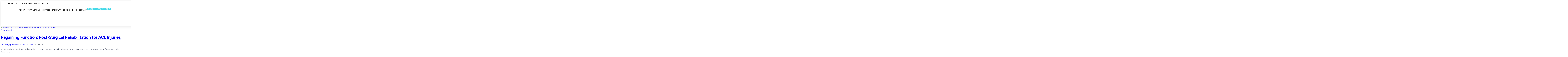

--- FILE ---
content_type: text/html; charset=UTF-8
request_url: https://prepperformancecenter.com/tag/acl-tears/
body_size: 37806
content:
<!DOCTYPE html>
<html lang="en-US">
<head>
	<meta charset="UTF-8">
	<meta name="viewport" content="width=device-width, initial-scale=1.0, viewport-fit=cover" />		<meta name='robots' content='index, follow, max-image-preview:large, max-snippet:-1, max-video-preview:-1' />

	<!-- This site is optimized with the Yoast SEO plugin v26.8 - https://yoast.com/product/yoast-seo-wordpress/ -->
	<title>ACL tears Archives - PREP Performance Center</title>
	<link rel="canonical" href="https://prepperformancecenter.com/tag/acl-tears/" />
	<meta property="og:locale" content="en_US" />
	<meta property="og:type" content="article" />
	<meta property="og:title" content="ACL tears Archives - PREP Performance Center" />
	<meta property="og:url" content="https://prepperformancecenter.com/tag/acl-tears/" />
	<meta property="og:site_name" content="PREP Performance Center" />
	<meta name="twitter:card" content="summary_large_image" />
	<script type="application/ld+json" class="yoast-schema-graph">{"@context":"https://schema.org","@graph":[{"@type":"CollectionPage","@id":"https://prepperformancecenter.com/tag/acl-tears/","url":"https://prepperformancecenter.com/tag/acl-tears/","name":"ACL tears Archives - PREP Performance Center","isPartOf":{"@id":"https://prepperformancecenter.com/#website"},"primaryImageOfPage":{"@id":"https://prepperformancecenter.com/tag/acl-tears/#primaryimage"},"image":{"@id":"https://prepperformancecenter.com/tag/acl-tears/#primaryimage"},"thumbnailUrl":"https://prepperformancecenter.com/wp-content/uploads/2019/03/Prep_Post-Surgical-Rehabilitation-1.webp","breadcrumb":{"@id":"https://prepperformancecenter.com/tag/acl-tears/#breadcrumb"},"inLanguage":"en-US"},{"@type":"ImageObject","inLanguage":"en-US","@id":"https://prepperformancecenter.com/tag/acl-tears/#primaryimage","url":"https://prepperformancecenter.com/wp-content/uploads/2019/03/Prep_Post-Surgical-Rehabilitation-1.webp","contentUrl":"https://prepperformancecenter.com/wp-content/uploads/2019/03/Prep_Post-Surgical-Rehabilitation-1.webp","width":900,"height":600,"caption":"Pre Post Surgical Rehabilitation Prep Performance Center"},{"@type":"BreadcrumbList","@id":"https://prepperformancecenter.com/tag/acl-tears/#breadcrumb","itemListElement":[{"@type":"ListItem","position":1,"name":"Home","item":"https://prepperformancecenter.com/"},{"@type":"ListItem","position":2,"name":"ACL tears"}]},{"@type":"WebSite","@id":"https://prepperformancecenter.com/#website","url":"https://prepperformancecenter.com/","name":"PREP Performance Physical Therapy Center","description":"We help people maximize their performance, reduce pain and avoid future injuries.","publisher":{"@id":"https://prepperformancecenter.com/#/schema/person/6a6702a1eb04e8f7253428cfae8dd7e4"},"alternateName":"PREP","potentialAction":[{"@type":"SearchAction","target":{"@type":"EntryPoint","urlTemplate":"https://prepperformancecenter.com/?s={search_term_string}"},"query-input":{"@type":"PropertyValueSpecification","valueRequired":true,"valueName":"search_term_string"}}],"inLanguage":"en-US"},{"@type":["Person","Organization"],"@id":"https://prepperformancecenter.com/#/schema/person/6a6702a1eb04e8f7253428cfae8dd7e4","name":"Info Prep Performance","image":{"@type":"ImageObject","inLanguage":"en-US","@id":"https://prepperformancecenter.com/#/schema/person/image/","url":"https://prepperformancecenter.com/wp-content/uploads/2022/01/PREP-PERFORMANCE-LOGO-new.png","contentUrl":"https://prepperformancecenter.com/wp-content/uploads/2022/01/PREP-PERFORMANCE-LOGO-new.png","width":151,"height":60,"caption":"Info Prep Performance"},"logo":{"@id":"https://prepperformancecenter.com/#/schema/person/image/"}}]}</script>
	<!-- / Yoast SEO plugin. -->


<link rel='dns-prefetch' href='//www.googletagmanager.com' />
<link rel='dns-prefetch' href='//fonts.googleapis.com' />
<link rel="alternate" type="application/rss+xml" title="PREP Performance Center &raquo; ACL tears Tag Feed" href="https://prepperformancecenter.com/tag/acl-tears/feed/" />
		<style>
			.lazyload,
			.lazyloading {
				max-width: 100%;
			}
		</style>
		<style id='wp-img-auto-sizes-contain-inline-css' type='text/css'>
img:is([sizes=auto i],[sizes^="auto," i]){contain-intrinsic-size:3000px 1500px}
/*# sourceURL=wp-img-auto-sizes-contain-inline-css */
</style>
<link rel='stylesheet' id='wp-block-library-css' href='https://prepperformancecenter.com/wp-includes/css/dist/block-library/style.min.css?ver=6.9' type='text/css' media='all' />
<style id='wp-block-library-theme-inline-css' type='text/css'>
.wp-block-audio :where(figcaption){color:#555;font-size:13px;text-align:center}.is-dark-theme .wp-block-audio :where(figcaption){color:#ffffffa6}.wp-block-audio{margin:0 0 1em}.wp-block-code{border:1px solid #ccc;border-radius:4px;font-family:Menlo,Consolas,monaco,monospace;padding:.8em 1em}.wp-block-embed :where(figcaption){color:#555;font-size:13px;text-align:center}.is-dark-theme .wp-block-embed :where(figcaption){color:#ffffffa6}.wp-block-embed{margin:0 0 1em}.blocks-gallery-caption{color:#555;font-size:13px;text-align:center}.is-dark-theme .blocks-gallery-caption{color:#ffffffa6}:root :where(.wp-block-image figcaption){color:#555;font-size:13px;text-align:center}.is-dark-theme :root :where(.wp-block-image figcaption){color:#ffffffa6}.wp-block-image{margin:0 0 1em}.wp-block-pullquote{border-bottom:4px solid;border-top:4px solid;color:currentColor;margin-bottom:1.75em}.wp-block-pullquote :where(cite),.wp-block-pullquote :where(footer),.wp-block-pullquote__citation{color:currentColor;font-size:.8125em;font-style:normal;text-transform:uppercase}.wp-block-quote{border-left:.25em solid;margin:0 0 1.75em;padding-left:1em}.wp-block-quote cite,.wp-block-quote footer{color:currentColor;font-size:.8125em;font-style:normal;position:relative}.wp-block-quote:where(.has-text-align-right){border-left:none;border-right:.25em solid;padding-left:0;padding-right:1em}.wp-block-quote:where(.has-text-align-center){border:none;padding-left:0}.wp-block-quote.is-large,.wp-block-quote.is-style-large,.wp-block-quote:where(.is-style-plain){border:none}.wp-block-search .wp-block-search__label{font-weight:700}.wp-block-search__button{border:1px solid #ccc;padding:.375em .625em}:where(.wp-block-group.has-background){padding:1.25em 2.375em}.wp-block-separator.has-css-opacity{opacity:.4}.wp-block-separator{border:none;border-bottom:2px solid;margin-left:auto;margin-right:auto}.wp-block-separator.has-alpha-channel-opacity{opacity:1}.wp-block-separator:not(.is-style-wide):not(.is-style-dots){width:100px}.wp-block-separator.has-background:not(.is-style-dots){border-bottom:none;height:1px}.wp-block-separator.has-background:not(.is-style-wide):not(.is-style-dots){height:2px}.wp-block-table{margin:0 0 1em}.wp-block-table td,.wp-block-table th{word-break:normal}.wp-block-table :where(figcaption){color:#555;font-size:13px;text-align:center}.is-dark-theme .wp-block-table :where(figcaption){color:#ffffffa6}.wp-block-video :where(figcaption){color:#555;font-size:13px;text-align:center}.is-dark-theme .wp-block-video :where(figcaption){color:#ffffffa6}.wp-block-video{margin:0 0 1em}:root :where(.wp-block-template-part.has-background){margin-bottom:0;margin-top:0;padding:1.25em 2.375em}
/*# sourceURL=/wp-includes/css/dist/block-library/theme.min.css */
</style>
<style id='classic-theme-styles-inline-css' type='text/css'>
/*! This file is auto-generated */
.wp-block-button__link{color:#fff;background-color:#32373c;border-radius:9999px;box-shadow:none;text-decoration:none;padding:calc(.667em + 2px) calc(1.333em + 2px);font-size:1.125em}.wp-block-file__button{background:#32373c;color:#fff;text-decoration:none}
/*# sourceURL=/wp-includes/css/classic-themes.min.css */
</style>
<style id='global-styles-inline-css' type='text/css'>
:root{--wp--preset--aspect-ratio--square: 1;--wp--preset--aspect-ratio--4-3: 4/3;--wp--preset--aspect-ratio--3-4: 3/4;--wp--preset--aspect-ratio--3-2: 3/2;--wp--preset--aspect-ratio--2-3: 2/3;--wp--preset--aspect-ratio--16-9: 16/9;--wp--preset--aspect-ratio--9-16: 9/16;--wp--preset--color--black: #000000;--wp--preset--color--cyan-bluish-gray: #abb8c3;--wp--preset--color--white: #ffffff;--wp--preset--color--pale-pink: #f78da7;--wp--preset--color--vivid-red: #cf2e2e;--wp--preset--color--luminous-vivid-orange: #ff6900;--wp--preset--color--luminous-vivid-amber: #fcb900;--wp--preset--color--light-green-cyan: #7bdcb5;--wp--preset--color--vivid-green-cyan: #00d084;--wp--preset--color--pale-cyan-blue: #8ed1fc;--wp--preset--color--vivid-cyan-blue: #0693e3;--wp--preset--color--vivid-purple: #9b51e0;--wp--preset--color--primary-color: var(--g-primary-color, #E75387);--wp--preset--color--secondary-color: var(--g-secondary-color, #407977);--wp--preset--color--body-font-color: var(--g-font-color, #3D4562);--wp--preset--color--heading-color: var(--g-heading-color, #0D173B);--wp--preset--color--primary-accent-color: var(--g-primary-accent-color, rgba(231, 83, 135, 0.2));--wp--preset--color--secondary-accent-color: var(--g-secondary-accent-color, rgba(64, 121, 119, 0.2));--wp--preset--color--tertiary-accent-color: var(--g-tertiary-accent-color, #FEFCF8);--wp--preset--color--site-bg-color: var(--g-background-color, #FFFFFF);--wp--preset--gradient--vivid-cyan-blue-to-vivid-purple: linear-gradient(135deg,rgb(6,147,227) 0%,rgb(155,81,224) 100%);--wp--preset--gradient--light-green-cyan-to-vivid-green-cyan: linear-gradient(135deg,rgb(122,220,180) 0%,rgb(0,208,130) 100%);--wp--preset--gradient--luminous-vivid-amber-to-luminous-vivid-orange: linear-gradient(135deg,rgb(252,185,0) 0%,rgb(255,105,0) 100%);--wp--preset--gradient--luminous-vivid-orange-to-vivid-red: linear-gradient(135deg,rgb(255,105,0) 0%,rgb(207,46,46) 100%);--wp--preset--gradient--very-light-gray-to-cyan-bluish-gray: linear-gradient(135deg,rgb(238,238,238) 0%,rgb(169,184,195) 100%);--wp--preset--gradient--cool-to-warm-spectrum: linear-gradient(135deg,rgb(74,234,220) 0%,rgb(151,120,209) 20%,rgb(207,42,186) 40%,rgb(238,44,130) 60%,rgb(251,105,98) 80%,rgb(254,248,76) 100%);--wp--preset--gradient--blush-light-purple: linear-gradient(135deg,rgb(255,206,236) 0%,rgb(152,150,240) 100%);--wp--preset--gradient--blush-bordeaux: linear-gradient(135deg,rgb(254,205,165) 0%,rgb(254,45,45) 50%,rgb(107,0,62) 100%);--wp--preset--gradient--luminous-dusk: linear-gradient(135deg,rgb(255,203,112) 0%,rgb(199,81,192) 50%,rgb(65,88,208) 100%);--wp--preset--gradient--pale-ocean: linear-gradient(135deg,rgb(255,245,203) 0%,rgb(182,227,212) 50%,rgb(51,167,181) 100%);--wp--preset--gradient--electric-grass: linear-gradient(135deg,rgb(202,248,128) 0%,rgb(113,206,126) 100%);--wp--preset--gradient--midnight: linear-gradient(135deg,rgb(2,3,129) 0%,rgb(40,116,252) 100%);--wp--preset--font-size--small: 13px;--wp--preset--font-size--medium: 20px;--wp--preset--font-size--large: 36px;--wp--preset--font-size--x-large: 42px;--wp--preset--spacing--20: 0.44rem;--wp--preset--spacing--30: 0.67rem;--wp--preset--spacing--40: 1rem;--wp--preset--spacing--50: 1.5rem;--wp--preset--spacing--60: 2.25rem;--wp--preset--spacing--70: 3.38rem;--wp--preset--spacing--80: 5.06rem;--wp--preset--shadow--natural: 6px 6px 9px rgba(0, 0, 0, 0.2);--wp--preset--shadow--deep: 12px 12px 50px rgba(0, 0, 0, 0.4);--wp--preset--shadow--sharp: 6px 6px 0px rgba(0, 0, 0, 0.2);--wp--preset--shadow--outlined: 6px 6px 0px -3px rgb(255, 255, 255), 6px 6px rgb(0, 0, 0);--wp--preset--shadow--crisp: 6px 6px 0px rgb(0, 0, 0);}:where(.is-layout-flex){gap: 0.5em;}:where(.is-layout-grid){gap: 0.5em;}body .is-layout-flex{display: flex;}.is-layout-flex{flex-wrap: wrap;align-items: center;}.is-layout-flex > :is(*, div){margin: 0;}body .is-layout-grid{display: grid;}.is-layout-grid > :is(*, div){margin: 0;}:where(.wp-block-columns.is-layout-flex){gap: 2em;}:where(.wp-block-columns.is-layout-grid){gap: 2em;}:where(.wp-block-post-template.is-layout-flex){gap: 1.25em;}:where(.wp-block-post-template.is-layout-grid){gap: 1.25em;}.has-black-color{color: var(--wp--preset--color--black) !important;}.has-cyan-bluish-gray-color{color: var(--wp--preset--color--cyan-bluish-gray) !important;}.has-white-color{color: var(--wp--preset--color--white) !important;}.has-pale-pink-color{color: var(--wp--preset--color--pale-pink) !important;}.has-vivid-red-color{color: var(--wp--preset--color--vivid-red) !important;}.has-luminous-vivid-orange-color{color: var(--wp--preset--color--luminous-vivid-orange) !important;}.has-luminous-vivid-amber-color{color: var(--wp--preset--color--luminous-vivid-amber) !important;}.has-light-green-cyan-color{color: var(--wp--preset--color--light-green-cyan) !important;}.has-vivid-green-cyan-color{color: var(--wp--preset--color--vivid-green-cyan) !important;}.has-pale-cyan-blue-color{color: var(--wp--preset--color--pale-cyan-blue) !important;}.has-vivid-cyan-blue-color{color: var(--wp--preset--color--vivid-cyan-blue) !important;}.has-vivid-purple-color{color: var(--wp--preset--color--vivid-purple) !important;}.has-primary-color-color{color: var(--wp--preset--color--primary-color) !important;}.has-secondary-color-color{color: var(--wp--preset--color--secondary-color) !important;}.has-body-font-color-color{color: var(--wp--preset--color--body-font-color) !important;}.has-heading-color-color{color: var(--wp--preset--color--heading-color) !important;}.has-primary-accent-color-color{color: var(--wp--preset--color--primary-accent-color) !important;}.has-secondary-accent-color-color{color: var(--wp--preset--color--secondary-accent-color) !important;}.has-tertiary-accent-color-color{color: var(--wp--preset--color--tertiary-accent-color) !important;}.has-site-bg-color-color{color: var(--wp--preset--color--site-bg-color) !important;}.has-black-background-color{background-color: var(--wp--preset--color--black) !important;}.has-cyan-bluish-gray-background-color{background-color: var(--wp--preset--color--cyan-bluish-gray) !important;}.has-white-background-color{background-color: var(--wp--preset--color--white) !important;}.has-pale-pink-background-color{background-color: var(--wp--preset--color--pale-pink) !important;}.has-vivid-red-background-color{background-color: var(--wp--preset--color--vivid-red) !important;}.has-luminous-vivid-orange-background-color{background-color: var(--wp--preset--color--luminous-vivid-orange) !important;}.has-luminous-vivid-amber-background-color{background-color: var(--wp--preset--color--luminous-vivid-amber) !important;}.has-light-green-cyan-background-color{background-color: var(--wp--preset--color--light-green-cyan) !important;}.has-vivid-green-cyan-background-color{background-color: var(--wp--preset--color--vivid-green-cyan) !important;}.has-pale-cyan-blue-background-color{background-color: var(--wp--preset--color--pale-cyan-blue) !important;}.has-vivid-cyan-blue-background-color{background-color: var(--wp--preset--color--vivid-cyan-blue) !important;}.has-vivid-purple-background-color{background-color: var(--wp--preset--color--vivid-purple) !important;}.has-primary-color-background-color{background-color: var(--wp--preset--color--primary-color) !important;}.has-secondary-color-background-color{background-color: var(--wp--preset--color--secondary-color) !important;}.has-body-font-color-background-color{background-color: var(--wp--preset--color--body-font-color) !important;}.has-heading-color-background-color{background-color: var(--wp--preset--color--heading-color) !important;}.has-primary-accent-color-background-color{background-color: var(--wp--preset--color--primary-accent-color) !important;}.has-secondary-accent-color-background-color{background-color: var(--wp--preset--color--secondary-accent-color) !important;}.has-tertiary-accent-color-background-color{background-color: var(--wp--preset--color--tertiary-accent-color) !important;}.has-site-bg-color-background-color{background-color: var(--wp--preset--color--site-bg-color) !important;}.has-black-border-color{border-color: var(--wp--preset--color--black) !important;}.has-cyan-bluish-gray-border-color{border-color: var(--wp--preset--color--cyan-bluish-gray) !important;}.has-white-border-color{border-color: var(--wp--preset--color--white) !important;}.has-pale-pink-border-color{border-color: var(--wp--preset--color--pale-pink) !important;}.has-vivid-red-border-color{border-color: var(--wp--preset--color--vivid-red) !important;}.has-luminous-vivid-orange-border-color{border-color: var(--wp--preset--color--luminous-vivid-orange) !important;}.has-luminous-vivid-amber-border-color{border-color: var(--wp--preset--color--luminous-vivid-amber) !important;}.has-light-green-cyan-border-color{border-color: var(--wp--preset--color--light-green-cyan) !important;}.has-vivid-green-cyan-border-color{border-color: var(--wp--preset--color--vivid-green-cyan) !important;}.has-pale-cyan-blue-border-color{border-color: var(--wp--preset--color--pale-cyan-blue) !important;}.has-vivid-cyan-blue-border-color{border-color: var(--wp--preset--color--vivid-cyan-blue) !important;}.has-vivid-purple-border-color{border-color: var(--wp--preset--color--vivid-purple) !important;}.has-primary-color-border-color{border-color: var(--wp--preset--color--primary-color) !important;}.has-secondary-color-border-color{border-color: var(--wp--preset--color--secondary-color) !important;}.has-body-font-color-border-color{border-color: var(--wp--preset--color--body-font-color) !important;}.has-heading-color-border-color{border-color: var(--wp--preset--color--heading-color) !important;}.has-primary-accent-color-border-color{border-color: var(--wp--preset--color--primary-accent-color) !important;}.has-secondary-accent-color-border-color{border-color: var(--wp--preset--color--secondary-accent-color) !important;}.has-tertiary-accent-color-border-color{border-color: var(--wp--preset--color--tertiary-accent-color) !important;}.has-site-bg-color-border-color{border-color: var(--wp--preset--color--site-bg-color) !important;}.has-vivid-cyan-blue-to-vivid-purple-gradient-background{background: var(--wp--preset--gradient--vivid-cyan-blue-to-vivid-purple) !important;}.has-light-green-cyan-to-vivid-green-cyan-gradient-background{background: var(--wp--preset--gradient--light-green-cyan-to-vivid-green-cyan) !important;}.has-luminous-vivid-amber-to-luminous-vivid-orange-gradient-background{background: var(--wp--preset--gradient--luminous-vivid-amber-to-luminous-vivid-orange) !important;}.has-luminous-vivid-orange-to-vivid-red-gradient-background{background: var(--wp--preset--gradient--luminous-vivid-orange-to-vivid-red) !important;}.has-very-light-gray-to-cyan-bluish-gray-gradient-background{background: var(--wp--preset--gradient--very-light-gray-to-cyan-bluish-gray) !important;}.has-cool-to-warm-spectrum-gradient-background{background: var(--wp--preset--gradient--cool-to-warm-spectrum) !important;}.has-blush-light-purple-gradient-background{background: var(--wp--preset--gradient--blush-light-purple) !important;}.has-blush-bordeaux-gradient-background{background: var(--wp--preset--gradient--blush-bordeaux) !important;}.has-luminous-dusk-gradient-background{background: var(--wp--preset--gradient--luminous-dusk) !important;}.has-pale-ocean-gradient-background{background: var(--wp--preset--gradient--pale-ocean) !important;}.has-electric-grass-gradient-background{background: var(--wp--preset--gradient--electric-grass) !important;}.has-midnight-gradient-background{background: var(--wp--preset--gradient--midnight) !important;}.has-small-font-size{font-size: var(--wp--preset--font-size--small) !important;}.has-medium-font-size{font-size: var(--wp--preset--font-size--medium) !important;}.has-large-font-size{font-size: var(--wp--preset--font-size--large) !important;}.has-x-large-font-size{font-size: var(--wp--preset--font-size--x-large) !important;}
:where(.wp-block-post-template.is-layout-flex){gap: 1.25em;}:where(.wp-block-post-template.is-layout-grid){gap: 1.25em;}
:where(.wp-block-term-template.is-layout-flex){gap: 1.25em;}:where(.wp-block-term-template.is-layout-grid){gap: 1.25em;}
:where(.wp-block-columns.is-layout-flex){gap: 2em;}:where(.wp-block-columns.is-layout-grid){gap: 2em;}
:root :where(.wp-block-pullquote){font-size: 1.5em;line-height: 1.6;}
/*# sourceURL=global-styles-inline-css */
</style>
<link rel='stylesheet' id='blossomthemes-instagram-feed-css' href='https://prepperformancecenter.com/wp-content/plugins/blossomthemes-instagram-feed/public/css/blossomthemes-instagram-feed-public.css?ver=2.0.5' type='text/css' media='all' />
<link rel='stylesheet' id='magnific-popup-css' href='https://prepperformancecenter.com/wp-content/plugins/blossomthemes-instagram-feed/public/css/magnific-popup.min.css?ver=1.0.0' type='text/css' media='all' />
<link rel='stylesheet' id='contact-form-7-css' href='https://prepperformancecenter.com/wp-content/plugins/contact-form-7/includes/css/styles.css?ver=6.1.4' type='text/css' media='all' />
<link rel='stylesheet' id='ce_responsive-css' href='https://prepperformancecenter.com/wp-content/plugins/simple-embed-code/css/video-container.min.css?ver=2.5.1' type='text/css' media='all' />
<link rel='stylesheet' id='widgetopts-styles-css' href='https://prepperformancecenter.com/wp-content/plugins/widget-options/assets/css/widget-options.css?ver=4.1.3' type='text/css' media='all' />
<link rel='stylesheet' id='woocommerce-layout-css' href='https://prepperformancecenter.com/wp-content/plugins/woocommerce/assets/css/woocommerce-layout.css?ver=10.4.3' type='text/css' media='all' />
<link rel='stylesheet' id='woocommerce-smallscreen-css' href='https://prepperformancecenter.com/wp-content/plugins/woocommerce/assets/css/woocommerce-smallscreen.css?ver=10.4.3' type='text/css' media='only screen and (max-width: 768px)' />
<link rel='stylesheet' id='woocommerce-general-css' href='https://prepperformancecenter.com/wp-content/plugins/woocommerce/assets/css/woocommerce.css?ver=10.4.3' type='text/css' media='all' />
<style id='woocommerce-inline-inline-css' type='text/css'>
.woocommerce form .form-row .required { visibility: visible; }
/*# sourceURL=woocommerce-inline-inline-css */
</style>
<link rel='stylesheet' id='ivory-search-styles-css' href='https://prepperformancecenter.com/wp-content/plugins/add-search-to-menu/public/css/ivory-search.min.css?ver=5.5.13' type='text/css' media='all' />
<link rel='stylesheet' id='coachify-woocommerce-css' href='https://prepperformancecenter.com/wp-content/themes/coachify/assets/css/woocommerce.min.css?ver=1.1.5' type='text/css' media='all' />
<link rel='stylesheet' id='coachify-google-fonts-css' href='//fonts.googleapis.com/css?family=Montserrat|Figtree&#038;display=swap' type='text/css' media='all' />
<link rel='stylesheet' id='coachify-style-css' href='https://prepperformancecenter.com/wp-content/themes/coachify/style.min.css?ver=1766509026' type='text/css' media='all' />
<style id='coachify-style-inline-css' type='text/css'>
:root{ 
            --g-primary-color         : #43d8e8;
            --g-primary-color-rgb     : 67,  216,  232;
            --g-secondary-color       : #2f838f;
            --g-secondary-color-rgb   : 47, 131, 143;
            --g-font-color            : #3c455c;
            --g-font-color-rgb        : 60, 69, 92;
            --g-heading-color         : #0d173b;
            --g-heading-color-rgb     : 13, 23, 59;
            --g-background-color      : #FFFFFF;
            --g-background-color-rgb  : 255, 255, 255;
            --g-primary-accent-color  : rgba(231,83,135,0.05);
            --g-secondary-accent-color: rgba(64,121,119,0.05);
            --g-tertiary-accent-color : #fefcf8;

            --g-primary-font:"Montserrat";     
            --g-primary-font-weight:400;
            --g-primary-font-transform:none;

            --g-secondary-font:"Figtree";
            --g-secondary-font-weight:700;

            --g-accent-font:inherit;     
            --g-accent-font-weight:400;
            --g-accent-font-transform:none;
    
            --btn-text-initial-color:#ffffff;
            --btn-text-hover-color:#43d8e8;
            --btn-bg-initial-color:#43d8e8;
            --btn-bg-hover-color:rgba(255,255,255,0);
            --btn-border-initial-color:#43d8e8;
            --btn-border-hover-color:#43d8e8;
    
            --btn-font-family:inherit;     
            --btn-font-weight:400;
            --btn-font-transform:none;
            --btn-roundness-top:100px;
            --btn-roundness-right:100px;
            --btn-roundness-bottom:100px;
            --btn-roundness-left:100px;
            --btn-padding-top:16px;
            --btn-padding-right:32px;
            --btn-padding-bottom:16px;
            --btn-padding-left:32px;
        }
        
        .site-branding .site-title{
            font-family   :inherit;
            font-weight   :bold;
            text-transform:none;
        }
        
        .site-header .custom-logo,
        .site-footer .custom-logo{
            width :144px;
        }
        
        .site-header .c-custom{
            --coachy-custom-header-width:1170px;
        }
        
        .main-navigation, .secondary-nav #secondary-menu{
            --coachy-nav-padding:20px;
            --coachy-sub-menu-width:200px;
        }
    
        .site-header {
            --header-btn-roundness-top   :100px;
            --header-btn-roundness-right :100px;
            --header-btn-roundness-bottom:100px;
            --header-btn-roundness-left  :100px;
            --header-btn-padding-top     :14px;
            --header-btn-padding-right   :20px;
            --header-btn-padding-bottom  :14px;
            --header-btn-padding-left    :20px;
            --header-btn-text-color      :#FFFFFF;
            --header-btn-bg-color        :#43d8e8;
            --header-btn-border-color    :#43d8e8;
        }
    
        .blog .content-area .post-thumbnail, 
        .archive .content-area .post-thumbnail, 
        .search .content-area .post-thumbnail{
            --img-radius-top:15px;
            --img-radius-right:15px;
            --img-radius-bottom:15px;
            --img-radius-left:15px;
        }
    
        .single-post .post-thumbnail.single-post-img img.wp-post-image{
            --img-radius-top:15px;
            --img-radius-right:15px;
            --img-radius-bottom:15px;
            --img-radius-left:15px;
        }
    
        .error404 .related-posts .post-thumbnail img.wp-post-image,
        .single-post .related-posts .post-thumbnail img.wp-post-image{
            --rltd-radius-top:15px;
            --rltd-radius-right:15px;
            --rltd-radius-bottom:15px;
            --rltd-radius-left:15px;
        }
    
        .error404 .page-grid{
            --coachy-posts-row:3;
        }
    
        .site-footer{
            --foot-text-color   :#0d173b;
            --foot-bg-color     :#43d8e8;
            --widget-title-color:#0d173b;
        }
    
        .site-footer .footer-b{
            --foot-copyright-text-color   :#3D4562;
            --foot-copyright-bg-color     :#EEEEEE;
        }
    
        .elementor-page h1,
        h1{
            font-family:"Figtree";
            text-transform:none;      
            font-weight:700;
        }
    
        .elementor-page h2,
        h2{
            font-family:"Figtree";
            text-transform:none;      
            font-weight:700;
        }
    
        .elementor-page h3,
        h3{
            font-family:"Figtree";
            text-transform:none;      
            font-weight:700;
        }
    
        .elementor-page h4,
        h4{
            font-family:"Figtree";
            text-transform:none;      
            font-weight:700;
        }
    
        .elementor-page h5,
        h5{
            font-family:"Figtree";
            text-transform:none;      
            font-weight:700;
        }
        
        .elementor-page h6,
        h6{
            font-family:"Figtree";
            text-transform:none;      
            font-weight:700;
        }

        @media (min-width: 1024px){
            :root{
                --g-primary-font-size   : 18px;
                --g-primary-font-height : 1.56em;
                --g-primary-font-spacing: 0px;
    
                --g-secondary-font-height : 1.17em;
                --g-secondary-font-spacing: 0px;
    
                --g-accent-font-size   : 18px;
                --g-accent-font-height : 1.56em;
                --g-accent-font-spacing: 0px;
    
                --container-width  : 1280px;
                --centered-maxwidth: 700px;
    
                --btn-font-size   : 18px;
                --btn-font-height : 1.5em;
                --btn-font-spacing: 0px;
    
                --widget-spacing: 20px;
            }
            
            .site-footer{
                --foot-top-spacing: 0px;
            }

            .site-header .site-branding .site-title,
            .site-footer .site-branding .site-title {
                font-size     : 28px;
                line-height   : 1.4em;
                letter-spacing: 0px;
            }
    
            .page-grid{
                --sidebar-width: 22%;
            }
    
            .back-to-top{
                --scroll-to-top-size: 20px;
            }
            .elementor-page h1,
            h1{
                font-size   : 48px;
                line-height   : 1.17em;
                letter-spacing: 0px;
            }
    
            .elementor-page h2,
            h2{
                font-size   : 40px;
                line-height   : 1.2em;
                letter-spacing: 0px;
            }
    
            .elementor-page h3,
            h3{
                font-size   : 32px;
                line-height   : 1.2em;
                letter-spacing: 0px;
            }
    
            .elementor-page h4,
            h4{
                font-size   : 28px;
                line-height   : 1.4em;
                letter-spacing: 0px;
            }
    
            .elementor-page h5,
            h5{
                font-size   : 24px;
                line-height   : 1.4em;
                letter-spacing: 0px;
            }
    
            .elementor-page h6,
            h6{
                font-size   : 18px;
                line-height   : 1.23em;
                letter-spacing: 0px;
            }
        }

        @media (min-width: 767px) and (max-width: 1024px){
            :root{
                --g-primary-font-size:18px;
                --g-primary-font-height:1.56em;
                --g-primary-font-spacing:0px;
    
                --g-secondary-font-height :1.17em;
                --g-secondary-font-spacing:0px;
    
                --g-accent-font-size:18px;
                --g-accent-font-height:1.56em;
                --g-accent-font-spacing:0px;
    
                --container-width  :992px;
                --centered-maxwidth:780px;
    
                --btn-font-size   :18px;
                --btn-font-height :1.5em;
                --btn-font-spacing:0px;
    
                --widget-spacing:32px;
            }
    
            .site-footer{
                --foot-top-spacing: 56px;
            }

            .site-branding .site-title {
                font-size   :28px;
                line-height   :1.4em;
                letter-spacing:0px;
            }
    
            .site-branding .custom-logo-link img{
                width:120px;
            }
    
            .page-grid{
                --sidebar-width: 100%;
            }
    
            .back-to-top{
                --scroll-to-top-size:20px;
            }
    
            .elementor-page h1,
            h1{
                font-size   :40px;
                line-height   :1.17em;
                letter-spacing:0px;
            }
    
            .elementor-page h2,
            h2{
                font-size   :32px;
                line-height   :1.2em;
                letter-spacing:0px;
            }
    
            .elementor-page h3,
            h3{
                font-size   :26px;
                line-height   :1.2em;
                letter-spacing:0px;
            }
    
            .elementor-page h4,
            h4{
                font-size   :24px;
                line-height   :1.4em;
                letter-spacing:0px;
            }
    
            .elementor-page h5,
            h5{
                font-size   :22px;
                line-height   :1.5em;
                letter-spacing:0px;
            }
    
            .elementor-page h6,
            h6{
                font-size   :18px;
                line-height   :1.23em;
                letter-spacing:0px;
            }
        }
    
        @media (max-width: 767px){
            :root{
                --g-primary-font-size:18px;
                --g-primary-font-height:1.56em;
                --g-primary-font-spacing:0px;
    
                --g-secondary-font-height :1.17em;
                --g-secondary-font-spacing:0px;
    
                --g-accent-font-size:18px;
                --g-accent-font-height:1.56em;
                --g-accent-font-spacing:0px;
    
                --container-width  :420px;
                --centered-maxwidth:780px;
    
                --btn-font-size   :18px;
                --btn-font-height :1.5em;
                --btn-font-spacing:0px;
    
                --widget-spacing:20px;
            }
    
            .site-footer{
                --foot-top-spacing: 56px;
            }

            .site-branding .site-title{
                font-size   :28px;
                line-height   :1.4em;
                letter-spacing:0px;
            }
    
            .site-branding .custom-logo-link img{
                width:88px;
            }
    
            .back-to-top{
                --scroll-to-top-size:20px;
            }
    
            .elementor-page h1,
            h1{
                font-size   :36px;
                line-height   :1.17em;
                letter-spacing:0px;
            }
    
            .elementor-page h2,
            h2{
                font-size   :30px;
                line-height   :1.2em;
                letter-spacing:0px;
            }
    
            .elementor-page h3,
            h3{
                font-size   :24px;
                line-height   :1.2em;
                letter-spacing:0px;
            }
    
            .elementor-page h4,
            h4{
                font-size   :22px;
                line-height   :1.4em;
                letter-spacing:0px;
            }
    
            .elementor-page h5,
            h5{
                font-size   :20px;
                line-height   :1.5em;
                letter-spacing:0px;
            }
    
            .elementor-page h6,
            h6{
                font-size   :18px;
                line-height   :1.23em;
                letter-spacing:0px;
            }
        }
        :root {
            --e-global-color-primary_color         : #43d8e8;
            --e-global-color-secondary_color       : #2f838f;
            --e-global-color-body_font_color       : #3c455c;
            --e-global-color-heading_color         : #0d173b;
            --e-global-color-primary_accent_color  : rgba(231,83,135,0.05);
            --e-global-color-secondary_accent_color: rgba(64,121,119,0.05);
            --e-global-color-tertiary_accent_color : #fefcf8;
        }/* End cached CSS */
/*# sourceURL=coachify-style-inline-css */
</style>
<link rel='stylesheet' id='elementor-frontend-css' href='https://prepperformancecenter.com/wp-content/uploads/elementor/css/custom-frontend.min.css?ver=1768954097' type='text/css' media='all' />
<style id='elementor-frontend-inline-css' type='text/css'>
@-webkit-keyframes ha_fadeIn{0%{opacity:0}to{opacity:1}}@keyframes ha_fadeIn{0%{opacity:0}to{opacity:1}}@-webkit-keyframes ha_zoomIn{0%{opacity:0;-webkit-transform:scale3d(.3,.3,.3);transform:scale3d(.3,.3,.3)}50%{opacity:1}}@keyframes ha_zoomIn{0%{opacity:0;-webkit-transform:scale3d(.3,.3,.3);transform:scale3d(.3,.3,.3)}50%{opacity:1}}@-webkit-keyframes ha_rollIn{0%{opacity:0;-webkit-transform:translate3d(-100%,0,0) rotate3d(0,0,1,-120deg);transform:translate3d(-100%,0,0) rotate3d(0,0,1,-120deg)}to{opacity:1}}@keyframes ha_rollIn{0%{opacity:0;-webkit-transform:translate3d(-100%,0,0) rotate3d(0,0,1,-120deg);transform:translate3d(-100%,0,0) rotate3d(0,0,1,-120deg)}to{opacity:1}}@-webkit-keyframes ha_bounce{0%,20%,53%,to{-webkit-animation-timing-function:cubic-bezier(.215,.61,.355,1);animation-timing-function:cubic-bezier(.215,.61,.355,1)}40%,43%{-webkit-transform:translate3d(0,-30px,0) scaleY(1.1);transform:translate3d(0,-30px,0) scaleY(1.1);-webkit-animation-timing-function:cubic-bezier(.755,.05,.855,.06);animation-timing-function:cubic-bezier(.755,.05,.855,.06)}70%{-webkit-transform:translate3d(0,-15px,0) scaleY(1.05);transform:translate3d(0,-15px,0) scaleY(1.05);-webkit-animation-timing-function:cubic-bezier(.755,.05,.855,.06);animation-timing-function:cubic-bezier(.755,.05,.855,.06)}80%{-webkit-transition-timing-function:cubic-bezier(.215,.61,.355,1);transition-timing-function:cubic-bezier(.215,.61,.355,1);-webkit-transform:translate3d(0,0,0) scaleY(.95);transform:translate3d(0,0,0) scaleY(.95)}90%{-webkit-transform:translate3d(0,-4px,0) scaleY(1.02);transform:translate3d(0,-4px,0) scaleY(1.02)}}@keyframes ha_bounce{0%,20%,53%,to{-webkit-animation-timing-function:cubic-bezier(.215,.61,.355,1);animation-timing-function:cubic-bezier(.215,.61,.355,1)}40%,43%{-webkit-transform:translate3d(0,-30px,0) scaleY(1.1);transform:translate3d(0,-30px,0) scaleY(1.1);-webkit-animation-timing-function:cubic-bezier(.755,.05,.855,.06);animation-timing-function:cubic-bezier(.755,.05,.855,.06)}70%{-webkit-transform:translate3d(0,-15px,0) scaleY(1.05);transform:translate3d(0,-15px,0) scaleY(1.05);-webkit-animation-timing-function:cubic-bezier(.755,.05,.855,.06);animation-timing-function:cubic-bezier(.755,.05,.855,.06)}80%{-webkit-transition-timing-function:cubic-bezier(.215,.61,.355,1);transition-timing-function:cubic-bezier(.215,.61,.355,1);-webkit-transform:translate3d(0,0,0) scaleY(.95);transform:translate3d(0,0,0) scaleY(.95)}90%{-webkit-transform:translate3d(0,-4px,0) scaleY(1.02);transform:translate3d(0,-4px,0) scaleY(1.02)}}@-webkit-keyframes ha_bounceIn{0%,20%,40%,60%,80%,to{-webkit-animation-timing-function:cubic-bezier(.215,.61,.355,1);animation-timing-function:cubic-bezier(.215,.61,.355,1)}0%{opacity:0;-webkit-transform:scale3d(.3,.3,.3);transform:scale3d(.3,.3,.3)}20%{-webkit-transform:scale3d(1.1,1.1,1.1);transform:scale3d(1.1,1.1,1.1)}40%{-webkit-transform:scale3d(.9,.9,.9);transform:scale3d(.9,.9,.9)}60%{opacity:1;-webkit-transform:scale3d(1.03,1.03,1.03);transform:scale3d(1.03,1.03,1.03)}80%{-webkit-transform:scale3d(.97,.97,.97);transform:scale3d(.97,.97,.97)}to{opacity:1}}@keyframes ha_bounceIn{0%,20%,40%,60%,80%,to{-webkit-animation-timing-function:cubic-bezier(.215,.61,.355,1);animation-timing-function:cubic-bezier(.215,.61,.355,1)}0%{opacity:0;-webkit-transform:scale3d(.3,.3,.3);transform:scale3d(.3,.3,.3)}20%{-webkit-transform:scale3d(1.1,1.1,1.1);transform:scale3d(1.1,1.1,1.1)}40%{-webkit-transform:scale3d(.9,.9,.9);transform:scale3d(.9,.9,.9)}60%{opacity:1;-webkit-transform:scale3d(1.03,1.03,1.03);transform:scale3d(1.03,1.03,1.03)}80%{-webkit-transform:scale3d(.97,.97,.97);transform:scale3d(.97,.97,.97)}to{opacity:1}}@-webkit-keyframes ha_flipInX{0%{opacity:0;-webkit-transform:perspective(400px) rotate3d(1,0,0,90deg);transform:perspective(400px) rotate3d(1,0,0,90deg);-webkit-animation-timing-function:ease-in;animation-timing-function:ease-in}40%{-webkit-transform:perspective(400px) rotate3d(1,0,0,-20deg);transform:perspective(400px) rotate3d(1,0,0,-20deg);-webkit-animation-timing-function:ease-in;animation-timing-function:ease-in}60%{opacity:1;-webkit-transform:perspective(400px) rotate3d(1,0,0,10deg);transform:perspective(400px) rotate3d(1,0,0,10deg)}80%{-webkit-transform:perspective(400px) rotate3d(1,0,0,-5deg);transform:perspective(400px) rotate3d(1,0,0,-5deg)}}@keyframes ha_flipInX{0%{opacity:0;-webkit-transform:perspective(400px) rotate3d(1,0,0,90deg);transform:perspective(400px) rotate3d(1,0,0,90deg);-webkit-animation-timing-function:ease-in;animation-timing-function:ease-in}40%{-webkit-transform:perspective(400px) rotate3d(1,0,0,-20deg);transform:perspective(400px) rotate3d(1,0,0,-20deg);-webkit-animation-timing-function:ease-in;animation-timing-function:ease-in}60%{opacity:1;-webkit-transform:perspective(400px) rotate3d(1,0,0,10deg);transform:perspective(400px) rotate3d(1,0,0,10deg)}80%{-webkit-transform:perspective(400px) rotate3d(1,0,0,-5deg);transform:perspective(400px) rotate3d(1,0,0,-5deg)}}@-webkit-keyframes ha_flipInY{0%{opacity:0;-webkit-transform:perspective(400px) rotate3d(0,1,0,90deg);transform:perspective(400px) rotate3d(0,1,0,90deg);-webkit-animation-timing-function:ease-in;animation-timing-function:ease-in}40%{-webkit-transform:perspective(400px) rotate3d(0,1,0,-20deg);transform:perspective(400px) rotate3d(0,1,0,-20deg);-webkit-animation-timing-function:ease-in;animation-timing-function:ease-in}60%{opacity:1;-webkit-transform:perspective(400px) rotate3d(0,1,0,10deg);transform:perspective(400px) rotate3d(0,1,0,10deg)}80%{-webkit-transform:perspective(400px) rotate3d(0,1,0,-5deg);transform:perspective(400px) rotate3d(0,1,0,-5deg)}}@keyframes ha_flipInY{0%{opacity:0;-webkit-transform:perspective(400px) rotate3d(0,1,0,90deg);transform:perspective(400px) rotate3d(0,1,0,90deg);-webkit-animation-timing-function:ease-in;animation-timing-function:ease-in}40%{-webkit-transform:perspective(400px) rotate3d(0,1,0,-20deg);transform:perspective(400px) rotate3d(0,1,0,-20deg);-webkit-animation-timing-function:ease-in;animation-timing-function:ease-in}60%{opacity:1;-webkit-transform:perspective(400px) rotate3d(0,1,0,10deg);transform:perspective(400px) rotate3d(0,1,0,10deg)}80%{-webkit-transform:perspective(400px) rotate3d(0,1,0,-5deg);transform:perspective(400px) rotate3d(0,1,0,-5deg)}}@-webkit-keyframes ha_swing{20%{-webkit-transform:rotate3d(0,0,1,15deg);transform:rotate3d(0,0,1,15deg)}40%{-webkit-transform:rotate3d(0,0,1,-10deg);transform:rotate3d(0,0,1,-10deg)}60%{-webkit-transform:rotate3d(0,0,1,5deg);transform:rotate3d(0,0,1,5deg)}80%{-webkit-transform:rotate3d(0,0,1,-5deg);transform:rotate3d(0,0,1,-5deg)}}@keyframes ha_swing{20%{-webkit-transform:rotate3d(0,0,1,15deg);transform:rotate3d(0,0,1,15deg)}40%{-webkit-transform:rotate3d(0,0,1,-10deg);transform:rotate3d(0,0,1,-10deg)}60%{-webkit-transform:rotate3d(0,0,1,5deg);transform:rotate3d(0,0,1,5deg)}80%{-webkit-transform:rotate3d(0,0,1,-5deg);transform:rotate3d(0,0,1,-5deg)}}@-webkit-keyframes ha_slideInDown{0%{visibility:visible;-webkit-transform:translate3d(0,-100%,0);transform:translate3d(0,-100%,0)}}@keyframes ha_slideInDown{0%{visibility:visible;-webkit-transform:translate3d(0,-100%,0);transform:translate3d(0,-100%,0)}}@-webkit-keyframes ha_slideInUp{0%{visibility:visible;-webkit-transform:translate3d(0,100%,0);transform:translate3d(0,100%,0)}}@keyframes ha_slideInUp{0%{visibility:visible;-webkit-transform:translate3d(0,100%,0);transform:translate3d(0,100%,0)}}@-webkit-keyframes ha_slideInLeft{0%{visibility:visible;-webkit-transform:translate3d(-100%,0,0);transform:translate3d(-100%,0,0)}}@keyframes ha_slideInLeft{0%{visibility:visible;-webkit-transform:translate3d(-100%,0,0);transform:translate3d(-100%,0,0)}}@-webkit-keyframes ha_slideInRight{0%{visibility:visible;-webkit-transform:translate3d(100%,0,0);transform:translate3d(100%,0,0)}}@keyframes ha_slideInRight{0%{visibility:visible;-webkit-transform:translate3d(100%,0,0);transform:translate3d(100%,0,0)}}.ha_fadeIn{-webkit-animation-name:ha_fadeIn;animation-name:ha_fadeIn}.ha_zoomIn{-webkit-animation-name:ha_zoomIn;animation-name:ha_zoomIn}.ha_rollIn{-webkit-animation-name:ha_rollIn;animation-name:ha_rollIn}.ha_bounce{-webkit-transform-origin:center bottom;-ms-transform-origin:center bottom;transform-origin:center bottom;-webkit-animation-name:ha_bounce;animation-name:ha_bounce}.ha_bounceIn{-webkit-animation-name:ha_bounceIn;animation-name:ha_bounceIn;-webkit-animation-duration:.75s;-webkit-animation-duration:calc(var(--animate-duration)*.75);animation-duration:.75s;animation-duration:calc(var(--animate-duration)*.75)}.ha_flipInX,.ha_flipInY{-webkit-animation-name:ha_flipInX;animation-name:ha_flipInX;-webkit-backface-visibility:visible!important;backface-visibility:visible!important}.ha_flipInY{-webkit-animation-name:ha_flipInY;animation-name:ha_flipInY}.ha_swing{-webkit-transform-origin:top center;-ms-transform-origin:top center;transform-origin:top center;-webkit-animation-name:ha_swing;animation-name:ha_swing}.ha_slideInDown{-webkit-animation-name:ha_slideInDown;animation-name:ha_slideInDown}.ha_slideInUp{-webkit-animation-name:ha_slideInUp;animation-name:ha_slideInUp}.ha_slideInLeft{-webkit-animation-name:ha_slideInLeft;animation-name:ha_slideInLeft}.ha_slideInRight{-webkit-animation-name:ha_slideInRight;animation-name:ha_slideInRight}.ha-css-transform-yes{-webkit-transition-duration:var(--ha-tfx-transition-duration, .2s);transition-duration:var(--ha-tfx-transition-duration, .2s);-webkit-transition-property:-webkit-transform;transition-property:transform;transition-property:transform,-webkit-transform;-webkit-transform:translate(var(--ha-tfx-translate-x, 0),var(--ha-tfx-translate-y, 0)) scale(var(--ha-tfx-scale-x, 1),var(--ha-tfx-scale-y, 1)) skew(var(--ha-tfx-skew-x, 0),var(--ha-tfx-skew-y, 0)) rotateX(var(--ha-tfx-rotate-x, 0)) rotateY(var(--ha-tfx-rotate-y, 0)) rotateZ(var(--ha-tfx-rotate-z, 0));transform:translate(var(--ha-tfx-translate-x, 0),var(--ha-tfx-translate-y, 0)) scale(var(--ha-tfx-scale-x, 1),var(--ha-tfx-scale-y, 1)) skew(var(--ha-tfx-skew-x, 0),var(--ha-tfx-skew-y, 0)) rotateX(var(--ha-tfx-rotate-x, 0)) rotateY(var(--ha-tfx-rotate-y, 0)) rotateZ(var(--ha-tfx-rotate-z, 0))}.ha-css-transform-yes:hover{-webkit-transform:translate(var(--ha-tfx-translate-x-hover, var(--ha-tfx-translate-x, 0)),var(--ha-tfx-translate-y-hover, var(--ha-tfx-translate-y, 0))) scale(var(--ha-tfx-scale-x-hover, var(--ha-tfx-scale-x, 1)),var(--ha-tfx-scale-y-hover, var(--ha-tfx-scale-y, 1))) skew(var(--ha-tfx-skew-x-hover, var(--ha-tfx-skew-x, 0)),var(--ha-tfx-skew-y-hover, var(--ha-tfx-skew-y, 0))) rotateX(var(--ha-tfx-rotate-x-hover, var(--ha-tfx-rotate-x, 0))) rotateY(var(--ha-tfx-rotate-y-hover, var(--ha-tfx-rotate-y, 0))) rotateZ(var(--ha-tfx-rotate-z-hover, var(--ha-tfx-rotate-z, 0)));transform:translate(var(--ha-tfx-translate-x-hover, var(--ha-tfx-translate-x, 0)),var(--ha-tfx-translate-y-hover, var(--ha-tfx-translate-y, 0))) scale(var(--ha-tfx-scale-x-hover, var(--ha-tfx-scale-x, 1)),var(--ha-tfx-scale-y-hover, var(--ha-tfx-scale-y, 1))) skew(var(--ha-tfx-skew-x-hover, var(--ha-tfx-skew-x, 0)),var(--ha-tfx-skew-y-hover, var(--ha-tfx-skew-y, 0))) rotateX(var(--ha-tfx-rotate-x-hover, var(--ha-tfx-rotate-x, 0))) rotateY(var(--ha-tfx-rotate-y-hover, var(--ha-tfx-rotate-y, 0))) rotateZ(var(--ha-tfx-rotate-z-hover, var(--ha-tfx-rotate-z, 0)))}.happy-addon>.elementor-widget-container{word-wrap:break-word;overflow-wrap:break-word}.happy-addon>.elementor-widget-container,.happy-addon>.elementor-widget-container *{-webkit-box-sizing:border-box;box-sizing:border-box}.happy-addon:not(:has(.elementor-widget-container)),.happy-addon:not(:has(.elementor-widget-container)) *{-webkit-box-sizing:border-box;box-sizing:border-box;word-wrap:break-word;overflow-wrap:break-word}.happy-addon p:empty{display:none}.happy-addon .elementor-inline-editing{min-height:auto!important}.happy-addon-pro img{max-width:100%;height:auto;-o-object-fit:cover;object-fit:cover}.ha-screen-reader-text{position:absolute;overflow:hidden;clip:rect(1px,1px,1px,1px);margin:-1px;padding:0;width:1px;height:1px;border:0;word-wrap:normal!important;-webkit-clip-path:inset(50%);clip-path:inset(50%)}.ha-has-bg-overlay>.elementor-widget-container{position:relative;z-index:1}.ha-has-bg-overlay>.elementor-widget-container:before{position:absolute;top:0;left:0;z-index:-1;width:100%;height:100%;content:""}.ha-has-bg-overlay:not(:has(.elementor-widget-container)){position:relative;z-index:1}.ha-has-bg-overlay:not(:has(.elementor-widget-container)):before{position:absolute;top:0;left:0;z-index:-1;width:100%;height:100%;content:""}.ha-popup--is-enabled .ha-js-popup,.ha-popup--is-enabled .ha-js-popup img{cursor:-webkit-zoom-in!important;cursor:zoom-in!important}.mfp-wrap .mfp-arrow,.mfp-wrap .mfp-close{background-color:transparent}.mfp-wrap .mfp-arrow:focus,.mfp-wrap .mfp-close:focus{outline-width:thin}.ha-advanced-tooltip-enable{position:relative;cursor:pointer;--ha-tooltip-arrow-color:black;--ha-tooltip-arrow-distance:0}.ha-advanced-tooltip-enable .ha-advanced-tooltip-content{position:absolute;z-index:999;display:none;padding:5px 0;width:120px;height:auto;border-radius:6px;background-color:#000;color:#fff;text-align:center;opacity:0}.ha-advanced-tooltip-enable .ha-advanced-tooltip-content::after{position:absolute;border-width:5px;border-style:solid;content:""}.ha-advanced-tooltip-enable .ha-advanced-tooltip-content.no-arrow::after{visibility:hidden}.ha-advanced-tooltip-enable .ha-advanced-tooltip-content.show{display:inline-block;opacity:1}.ha-advanced-tooltip-enable.ha-advanced-tooltip-top .ha-advanced-tooltip-content,body[data-elementor-device-mode=tablet] .ha-advanced-tooltip-enable.ha-advanced-tooltip-tablet-top .ha-advanced-tooltip-content{top:unset;right:0;bottom:calc(101% + var(--ha-tooltip-arrow-distance));left:0;margin:0 auto}.ha-advanced-tooltip-enable.ha-advanced-tooltip-top .ha-advanced-tooltip-content::after,body[data-elementor-device-mode=tablet] .ha-advanced-tooltip-enable.ha-advanced-tooltip-tablet-top .ha-advanced-tooltip-content::after{top:100%;right:unset;bottom:unset;left:50%;border-color:var(--ha-tooltip-arrow-color) transparent transparent transparent;-webkit-transform:translateX(-50%);-ms-transform:translateX(-50%);transform:translateX(-50%)}.ha-advanced-tooltip-enable.ha-advanced-tooltip-bottom .ha-advanced-tooltip-content,body[data-elementor-device-mode=tablet] .ha-advanced-tooltip-enable.ha-advanced-tooltip-tablet-bottom .ha-advanced-tooltip-content{top:calc(101% + var(--ha-tooltip-arrow-distance));right:0;bottom:unset;left:0;margin:0 auto}.ha-advanced-tooltip-enable.ha-advanced-tooltip-bottom .ha-advanced-tooltip-content::after,body[data-elementor-device-mode=tablet] .ha-advanced-tooltip-enable.ha-advanced-tooltip-tablet-bottom .ha-advanced-tooltip-content::after{top:unset;right:unset;bottom:100%;left:50%;border-color:transparent transparent var(--ha-tooltip-arrow-color) transparent;-webkit-transform:translateX(-50%);-ms-transform:translateX(-50%);transform:translateX(-50%)}.ha-advanced-tooltip-enable.ha-advanced-tooltip-left .ha-advanced-tooltip-content,body[data-elementor-device-mode=tablet] .ha-advanced-tooltip-enable.ha-advanced-tooltip-tablet-left .ha-advanced-tooltip-content{top:50%;right:calc(101% + var(--ha-tooltip-arrow-distance));bottom:unset;left:unset;-webkit-transform:translateY(-50%);-ms-transform:translateY(-50%);transform:translateY(-50%)}.ha-advanced-tooltip-enable.ha-advanced-tooltip-left .ha-advanced-tooltip-content::after,body[data-elementor-device-mode=tablet] .ha-advanced-tooltip-enable.ha-advanced-tooltip-tablet-left .ha-advanced-tooltip-content::after{top:50%;right:unset;bottom:unset;left:100%;border-color:transparent transparent transparent var(--ha-tooltip-arrow-color);-webkit-transform:translateY(-50%);-ms-transform:translateY(-50%);transform:translateY(-50%)}.ha-advanced-tooltip-enable.ha-advanced-tooltip-right .ha-advanced-tooltip-content,body[data-elementor-device-mode=tablet] .ha-advanced-tooltip-enable.ha-advanced-tooltip-tablet-right .ha-advanced-tooltip-content{top:50%;right:unset;bottom:unset;left:calc(101% + var(--ha-tooltip-arrow-distance));-webkit-transform:translateY(-50%);-ms-transform:translateY(-50%);transform:translateY(-50%)}.ha-advanced-tooltip-enable.ha-advanced-tooltip-right .ha-advanced-tooltip-content::after,body[data-elementor-device-mode=tablet] .ha-advanced-tooltip-enable.ha-advanced-tooltip-tablet-right .ha-advanced-tooltip-content::after{top:50%;right:100%;bottom:unset;left:unset;border-color:transparent var(--ha-tooltip-arrow-color) transparent transparent;-webkit-transform:translateY(-50%);-ms-transform:translateY(-50%);transform:translateY(-50%)}body[data-elementor-device-mode=mobile] .ha-advanced-tooltip-enable.ha-advanced-tooltip-mobile-top .ha-advanced-tooltip-content{top:unset;right:0;bottom:calc(101% + var(--ha-tooltip-arrow-distance));left:0;margin:0 auto}body[data-elementor-device-mode=mobile] .ha-advanced-tooltip-enable.ha-advanced-tooltip-mobile-top .ha-advanced-tooltip-content::after{top:100%;right:unset;bottom:unset;left:50%;border-color:var(--ha-tooltip-arrow-color) transparent transparent transparent;-webkit-transform:translateX(-50%);-ms-transform:translateX(-50%);transform:translateX(-50%)}body[data-elementor-device-mode=mobile] .ha-advanced-tooltip-enable.ha-advanced-tooltip-mobile-bottom .ha-advanced-tooltip-content{top:calc(101% + var(--ha-tooltip-arrow-distance));right:0;bottom:unset;left:0;margin:0 auto}body[data-elementor-device-mode=mobile] .ha-advanced-tooltip-enable.ha-advanced-tooltip-mobile-bottom .ha-advanced-tooltip-content::after{top:unset;right:unset;bottom:100%;left:50%;border-color:transparent transparent var(--ha-tooltip-arrow-color) transparent;-webkit-transform:translateX(-50%);-ms-transform:translateX(-50%);transform:translateX(-50%)}body[data-elementor-device-mode=mobile] .ha-advanced-tooltip-enable.ha-advanced-tooltip-mobile-left .ha-advanced-tooltip-content{top:50%;right:calc(101% + var(--ha-tooltip-arrow-distance));bottom:unset;left:unset;-webkit-transform:translateY(-50%);-ms-transform:translateY(-50%);transform:translateY(-50%)}body[data-elementor-device-mode=mobile] .ha-advanced-tooltip-enable.ha-advanced-tooltip-mobile-left .ha-advanced-tooltip-content::after{top:50%;right:unset;bottom:unset;left:100%;border-color:transparent transparent transparent var(--ha-tooltip-arrow-color);-webkit-transform:translateY(-50%);-ms-transform:translateY(-50%);transform:translateY(-50%)}body[data-elementor-device-mode=mobile] .ha-advanced-tooltip-enable.ha-advanced-tooltip-mobile-right .ha-advanced-tooltip-content{top:50%;right:unset;bottom:unset;left:calc(101% + var(--ha-tooltip-arrow-distance));-webkit-transform:translateY(-50%);-ms-transform:translateY(-50%);transform:translateY(-50%)}body[data-elementor-device-mode=mobile] .ha-advanced-tooltip-enable.ha-advanced-tooltip-mobile-right .ha-advanced-tooltip-content::after{top:50%;right:100%;bottom:unset;left:unset;border-color:transparent var(--ha-tooltip-arrow-color) transparent transparent;-webkit-transform:translateY(-50%);-ms-transform:translateY(-50%);transform:translateY(-50%)}body.elementor-editor-active .happy-addon.ha-gravityforms .gform_wrapper{display:block!important}.ha-scroll-to-top-wrap.ha-scroll-to-top-hide{display:none}.ha-scroll-to-top-wrap.edit-mode,.ha-scroll-to-top-wrap.single-page-off{display:none!important}.ha-scroll-to-top-button{position:fixed;right:15px;bottom:15px;z-index:9999;display:-webkit-box;display:-webkit-flex;display:-ms-flexbox;display:flex;-webkit-box-align:center;-webkit-align-items:center;align-items:center;-ms-flex-align:center;-webkit-box-pack:center;-ms-flex-pack:center;-webkit-justify-content:center;justify-content:center;width:50px;height:50px;border-radius:50px;background-color:#5636d1;color:#fff;text-align:center;opacity:1;cursor:pointer;-webkit-transition:all .3s;transition:all .3s}.ha-scroll-to-top-button i{color:#fff;font-size:16px}.ha-scroll-to-top-button:hover{background-color:#e2498a}
/*# sourceURL=elementor-frontend-inline-css */
</style>
<link rel='stylesheet' id='widget-icon-list-css' href='https://prepperformancecenter.com/wp-content/uploads/elementor/css/custom-widget-icon-list.min.css?ver=1768954097' type='text/css' media='all' />
<link rel='stylesheet' id='widget-image-css' href='https://prepperformancecenter.com/wp-content/plugins/elementor/assets/css/widget-image.min.css?ver=3.34.1' type='text/css' media='all' />
<link rel='stylesheet' id='widget-nav-menu-css' href='https://prepperformancecenter.com/wp-content/uploads/elementor/css/custom-pro-widget-nav-menu.min.css?ver=1768954097' type='text/css' media='all' />
<link rel='stylesheet' id='e-sticky-css' href='https://prepperformancecenter.com/wp-content/plugins/elementor-pro/assets/css/modules/sticky.min.css?ver=3.34.0' type='text/css' media='all' />
<link rel='stylesheet' id='widget-social-icons-css' href='https://prepperformancecenter.com/wp-content/plugins/elementor/assets/css/widget-social-icons.min.css?ver=3.34.1' type='text/css' media='all' />
<link rel='stylesheet' id='e-apple-webkit-css' href='https://prepperformancecenter.com/wp-content/uploads/elementor/css/custom-apple-webkit.min.css?ver=1768954097' type='text/css' media='all' />
<link rel='stylesheet' id='elementor-icons-css' href='https://prepperformancecenter.com/wp-content/plugins/elementor/assets/lib/eicons/css/elementor-icons.min.css?ver=5.45.0' type='text/css' media='all' />
<link rel='stylesheet' id='elementor-post-34251-css' href='https://prepperformancecenter.com/wp-content/uploads/elementor/css/post-34251.css?ver=1768954097' type='text/css' media='all' />
<link rel='stylesheet' id='font-awesome-5-all-css' href='https://prepperformancecenter.com/wp-content/plugins/elementor/assets/lib/font-awesome/css/all.min.css?ver=3.34.1' type='text/css' media='all' />
<link rel='stylesheet' id='font-awesome-4-shim-css' href='https://prepperformancecenter.com/wp-content/plugins/elementor/assets/lib/font-awesome/css/v4-shims.min.css?ver=3.34.1' type='text/css' media='all' />
<link rel='stylesheet' id='elementor-post-35617-css' href='https://prepperformancecenter.com/wp-content/uploads/elementor/css/post-35617.css?ver=1768954098' type='text/css' media='all' />
<link rel='stylesheet' id='happy-icons-css' href='https://prepperformancecenter.com/wp-content/plugins/happy-elementor-addons/assets/fonts/style.min.css?ver=3.20.4' type='text/css' media='all' />
<link rel='stylesheet' id='font-awesome-css' href='https://prepperformancecenter.com/wp-content/plugins/elementor/assets/lib/font-awesome/css/font-awesome.min.css?ver=4.7.0' type='text/css' media='all' />
<link rel='stylesheet' id='elementor-post-35747-css' href='https://prepperformancecenter.com/wp-content/uploads/elementor/css/post-35747.css?ver=1768954098' type='text/css' media='all' />
<link rel='stylesheet' id='fancybox-css' href='https://prepperformancecenter.com/wp-content/plugins/easy-fancybox/fancybox/1.5.4/jquery.fancybox.min.css?ver=6.9' type='text/css' media='screen' />
<style id='fancybox-inline-css' type='text/css'>
#fancybox-outer{background:#ffffff}#fancybox-content{background:#ffffff;border-color:#ffffff;color:#000000;}#fancybox-title,#fancybox-title-float-main{color:#fff}
/*# sourceURL=fancybox-inline-css */
</style>
<link rel='stylesheet' id='forget-about-shortcode-buttons-css' href='https://prepperformancecenter.com/wp-content/plugins/forget-about-shortcode-buttons/public/css/button-styles.css?ver=2.1.3' type='text/css' media='all' />
<link rel='stylesheet' id='elementor-gf-local-montserrat-css' href='https://prepperformancecenter.com/wp-content/uploads/elementor/google-fonts/css/montserrat.css?ver=1744034373' type='text/css' media='all' />
<link rel='stylesheet' id='elementor-icons-shared-0-css' href='https://prepperformancecenter.com/wp-content/plugins/elementor/assets/lib/font-awesome/css/fontawesome.min.css?ver=5.15.3' type='text/css' media='all' />
<link rel='stylesheet' id='elementor-icons-fa-solid-css' href='https://prepperformancecenter.com/wp-content/plugins/elementor/assets/lib/font-awesome/css/solid.min.css?ver=5.15.3' type='text/css' media='all' />
<link rel='stylesheet' id='elementor-icons-fa-brands-css' href='https://prepperformancecenter.com/wp-content/plugins/elementor/assets/lib/font-awesome/css/brands.min.css?ver=5.15.3' type='text/css' media='all' />
<script type="text/javascript" src="https://prepperformancecenter.com/wp-includes/js/jquery/jquery.min.js?ver=3.7.1" id="jquery-core-js"></script>
<script type="text/javascript" src="https://prepperformancecenter.com/wp-includes/js/jquery/jquery-migrate.min.js?ver=3.4.1" id="jquery-migrate-js"></script>
<script type="text/javascript" src="https://prepperformancecenter.com/wp-content/plugins/woocommerce/assets/js/jquery-blockui/jquery.blockUI.min.js?ver=2.7.0-wc.10.4.3" id="wc-jquery-blockui-js" defer="defer" data-wp-strategy="defer"></script>
<script type="text/javascript" src="https://prepperformancecenter.com/wp-content/plugins/woocommerce/assets/js/js-cookie/js.cookie.min.js?ver=2.1.4-wc.10.4.3" id="wc-js-cookie-js" defer="defer" data-wp-strategy="defer"></script>
<script type="text/javascript" id="woocommerce-js-extra">
/* <![CDATA[ */
var woocommerce_params = {"ajax_url":"/wp-admin/admin-ajax.php","wc_ajax_url":"/?wc-ajax=%%endpoint%%","i18n_password_show":"Show password","i18n_password_hide":"Hide password"};
//# sourceURL=woocommerce-js-extra
/* ]]> */
</script>
<script type="text/javascript" src="https://prepperformancecenter.com/wp-content/plugins/woocommerce/assets/js/frontend/woocommerce.min.js?ver=10.4.3" id="woocommerce-js" defer="defer" data-wp-strategy="defer"></script>
<script type="text/javascript" src="https://prepperformancecenter.com/wp-content/plugins/elementor/assets/lib/font-awesome/js/v4-shims.min.js?ver=3.34.1" id="font-awesome-4-shim-js"></script>

<!-- Google tag (gtag.js) snippet added by Site Kit -->
<!-- Google Analytics snippet added by Site Kit -->
<script type="text/javascript" src="https://www.googletagmanager.com/gtag/js?id=G-N6TN9NTNFN" id="google_gtagjs-js" async></script>
<script type="text/javascript" id="google_gtagjs-js-after">
/* <![CDATA[ */
window.dataLayer = window.dataLayer || [];function gtag(){dataLayer.push(arguments);}
gtag("set","linker",{"domains":["prepperformancecenter.com"]});
gtag("js", new Date());
gtag("set", "developer_id.dZTNiMT", true);
gtag("config", "G-N6TN9NTNFN");
//# sourceURL=google_gtagjs-js-after
/* ]]> */
</script>
<meta name="generator" content="Site Kit by Google 1.170.0" /><!-- Facebook Pixel Code -->
<script>
!function(f,b,e,v,n,t,s)
{if(f.fbq)return;n=f.fbq=function(){n.callMethod?
n.callMethod.apply(n,arguments):n.queue.push(arguments)};
if(!f._fbq)f._fbq=n;n.push=n;n.loaded=!0;n.version='2.0';
n.queue=[];t=b.createElement(e);t.async=!0;
t.src=v;s=b.getElementsByTagName(e)[0];
s.parentNode.insertBefore(t,s)}(window,document,'script',
'https://connect.facebook.net/en_US/fbevents.js');
 fbq('init', '316204749270990'); 
fbq('track', 'PageView');
</script>

<!-- Event snippet for Call from Mobile Site conversion page In your html page, add the snippet and call gtag_report_conversion when someone clicks on the chosen link or button. --> <script> function gtag_report_conversion(url) { var callback = function () { if (typeof(url) != 'undefined') { window.location = url; } }; gtag('event', 'conversion', { 'send_to': 'AW-740030962/ONaMCKfUwaABEPLz7-AC', 'event_callback': callback }); return false; } </script>

<script> gtag('config', 'AW-740030962/6UXKCPj1waABEPLz7-AC', { 'phone_conversion_number': '312-572-9351' }); </script>

<!-- Global site tag (gtag.js) - Google Ads: 740030962 --> <script async src="https://www.googletagmanager.com/gtag/js?id=AW-740030962"></script> <script> window.dataLayer = window.dataLayer || []; function gtag(){dataLayer.push(arguments);} gtag('js', new Date()); gtag('config', 'AW-740030962'); </script>

<script async custom-element="amp-analytics" src="https://cdn.ampproject.org/v0/amp-analytics-0.1.js"></script><script type="application/javascript">
  (function(b,o,n,g,s,r,c){if(b[s])return;b[s]={};b[s].scriptToken="Xy02OTk0NTA2OQ";b[s].callsQueue=[];b[s].api=function(){b[s].callsQueue.push(arguments);};r=o.createElement(n);c=o.getElementsByTagName(n)[0];r.async=1;r.src=g;r.id=s+n;c.parentNode.insertBefore(r,c);})(window,document,"script","https://cdn.oribi.io/Xy02OTk0NTA2OQ/oribi.js","ORIBI");
</script><meta name="ti-site-data" content="eyJyIjoiMTowITc6MCEzMDowIiwibyI6Imh0dHBzOlwvXC9wcmVwcGVyZm9ybWFuY2VjZW50ZXIuY29tXC93cC1hZG1pblwvYWRtaW4tYWpheC5waHA/YWN0aW9uPXRpX29ubGluZV91c2Vyc19nb29nbGUmYW1wO3A9JTJGdGFnJTJGYWNsLXRlYXJzJTJGJmFtcDtfd3Bub25jZT0zYmM4OGU5ODQ3In0=" />		<script>
			document.documentElement.className = document.documentElement.className.replace('no-js', 'js');
		</script>
				<style>
			.no-js img.lazyload {
				display: none;
			}

			figure.wp-block-image img.lazyloading {
				min-width: 150px;
			}

			.lazyload,
			.lazyloading {
				--smush-placeholder-width: 100px;
				--smush-placeholder-aspect-ratio: 1/1;
				width: var(--smush-image-width, var(--smush-placeholder-width)) !important;
				aspect-ratio: var(--smush-image-aspect-ratio, var(--smush-placeholder-aspect-ratio)) !important;
			}

						.lazyload, .lazyloading {
				opacity: 0;
			}

			.lazyloaded {
				opacity: 1;
				transition: opacity 400ms;
				transition-delay: 0ms;
			}

					</style>
			<noscript><style>.woocommerce-product-gallery{ opacity: 1 !important; }</style></noscript>
	<meta name="generator" content="Elementor 3.34.1; features: additional_custom_breakpoints; settings: css_print_method-external, google_font-enabled, font_display-auto">
<script type="text/javascript">

    (function(c,l,a,r,i,t,y){

        c[a]=c[a]||function(){(c[a].q=c[a].q||[]).push(arguments)};

        t=l.createElement(r);t.async=1;t.src="https://www.clarity.ms/tag/"+i;

        y=l.getElementsByTagName(r)[0];y.parentNode.insertBefore(t,y);

    })(window, document, "clarity", "script", "nxx707a5tt");

</script>
			<style>
				.e-con.e-parent:nth-of-type(n+4):not(.e-lazyloaded):not(.e-no-lazyload),
				.e-con.e-parent:nth-of-type(n+4):not(.e-lazyloaded):not(.e-no-lazyload) * {
					background-image: none !important;
				}
				@media screen and (max-height: 1024px) {
					.e-con.e-parent:nth-of-type(n+3):not(.e-lazyloaded):not(.e-no-lazyload),
					.e-con.e-parent:nth-of-type(n+3):not(.e-lazyloaded):not(.e-no-lazyload) * {
						background-image: none !important;
					}
				}
				@media screen and (max-height: 640px) {
					.e-con.e-parent:nth-of-type(n+2):not(.e-lazyloaded):not(.e-no-lazyload),
					.e-con.e-parent:nth-of-type(n+2):not(.e-lazyloaded):not(.e-no-lazyload) * {
						background-image: none !important;
					}
				}
			</style>
			    <style type="text/css">
                .site-title {
                position: absolute;
                clip: rect(1px, 1px, 1px, 1px);
            }
        
                    .site-description {
                position: absolute;
                clip: rect(1px, 1px, 1px, 1px);
            }
            </style>
    <link rel="icon" href="https://prepperformancecenter.com/wp-content/uploads/2019/02/favicon.png" sizes="32x32" />
<link rel="icon" href="https://prepperformancecenter.com/wp-content/uploads/2019/02/favicon.png" sizes="192x192" />
<link rel="apple-touch-icon" href="https://prepperformancecenter.com/wp-content/uploads/2019/02/favicon.png" />
<meta name="msapplication-TileImage" content="https://prepperformancecenter.com/wp-content/uploads/2019/02/favicon.png" />
<style id='coachify-dynamic-css' type='text/css' media='all'>        select {
            background-image: url("data:image/svg+xml,%3Csvg xmlns='http://www.w3.org/2000/svg' width='9.736' height='6.204' viewBox='0 0 9.736 6.204'%3E%3Cpath id='Path_26478' data-name='Path 26478' d='M5,0,0,4.164,5,8.328' transform='translate(0.704 5.704) rotate(-90)' fill='none' stroke='%23808080' stroke-linecap='round' stroke-linejoin='round' stroke-width='1'/%3E%3C/svg%3E%0A");
        }
        .comments-area :is(.comment-list, ol) .comment.bypostauthor > .comment-body .comment-meta .comment-author::after {
            background-image: url('data:image/svg+xml; utf-8, <svg xmlns="http://www.w3.org/2000/svg" width="17.96" height="17.96" viewBox="0 0 17.96 17.96"><g transform="translate(-584 -10824)"><rect width="17.96" height="17.96" rx="8.98" transform="translate(584 10824)" fill="%2300ab0b"/><path d="M5058.939,3595.743l2.417,2.418,5.32-5.32" transform="translate(-4469.439 7237.66)" fill="none" stroke="%23fff" stroke-linecap="round" stroke-width="2"/></g></svg>');
        }
        .navigation.pagination .nav-links :is(.prev, .next)::after, .navigation.pagination .nav-links :is(.prev, .next)::before {
            background-image: url("data:image/svg+xml,%3Csvg width='9' height='13' viewBox='0 0 9 13' fill='none' xmlns='http://www.w3.org/2000/svg'%3E%3Cpath d='M0.839844 1.79037L5.41984 6.38037L0.839844 10.9704L2.24984 12.3804L8.24984 6.38037L2.24984 0.380371L0.839844 1.79037Z' fill='%230D173B'/%3E%3C/svg%3E");
        }
        .navigation.pagination .nav-links :is(.prev, .next):hover::after, .navigation.pagination .nav-links :is(.prev, .next):hover::before {
            background-image: url("data:image/svg+xml,%3Csvg width='9' height='13' viewBox='0 0 9 13' fill='none' xmlns='http://www.w3.org/2000/svg'%3E%3Cpath d='M0.839844 1.79037L5.41984 6.38037L0.839844 10.9704L2.24984 12.3804L8.24984 6.38037L2.24984 0.380371L0.839844 1.79037Z' fill='%23ffffff'/%3E%3C/svg%3E");
        }
        :is(.header-search-wrap, .error-404-search, .widget) .search-submit,
        .wp-block-search__button {
            background-image: url("data:image/svg+xml,%3Csvg width='25' height='24' viewBox='0 0 25 24' fill='none' xmlns='http://www.w3.org/2000/svg'%3E%3Cpath d='M16.5 16L22.5 22' stroke='white' stroke-width='2' stroke-miterlimit='10' stroke-linecap='round'/%3E%3Cpath d='M10.0006 18.0011C14.4191 18.0011 18.0011 14.4191 18.0011 10.0006C18.0011 5.58197 14.4191 2 10.0006 2C5.58197 2 2 5.58197 2 10.0006C2 14.4191 5.58197 18.0011 10.0006 18.0011Z' stroke='white' stroke-width='2' stroke-miterlimit='10' stroke-linecap='round'/%3E%3C/svg%3E%0A");
        }
        .search :is(.page-header) .search-submit {
            background-image: url("data:image/svg+xml,%3Csvg width='25' height='24' viewBox='0 0 25 24' fill='none' xmlns='http://www.w3.org/2000/svg'%3E%3Cpath d='M16.5 16L22.5 22' stroke='white' stroke-width='2' stroke-miterlimit='10' stroke-linecap='round'/%3E%3Cpath d='M10.0006 18.0011C14.4191 18.0011 18.0011 14.4191 18.0011 10.0006C18.0011 5.58197 14.4191 2 10.0006 2C5.58197 2 2 5.58197 2 10.0006C2 14.4191 5.58197 18.0011 10.0006 18.0011Z' stroke='white' stroke-width='2' stroke-miterlimit='10' stroke-linecap='round'/%3E%3C/svg%3E%0A");
        }
        blockquote::before {
            -webkit-mask-image: url("data:image/svg+xml,%3Csvg width='72' height='54' viewBox='0 0 72 54' fill='none' xmlns='http://www.w3.org/2000/svg'%3E%3Cpath d='M16.32 54C11.2 54 7.168 52.1684 4.224 48.5053C1.408 44.7158 0 39.7895 0 33.7263C0 26.5263 1.856 19.9579 5.568 14.0211C9.408 8.08422 15.104 3.41053 22.656 0L32.64 8.14737C27.392 9.91579 22.976 12.5684 19.392 16.1053C15.808 19.5158 13.44 23.3684 12.288 27.6632L13.248 28.0421C14.272 27.0316 16.064 26.5263 18.624 26.5263C21.824 26.5263 24.64 27.7263 27.072 30.1263C29.632 32.4 30.912 35.6211 30.912 39.7895C30.912 43.8316 29.504 47.2421 26.688 50.0211C23.872 52.6737 20.416 54 16.32 54ZM55.68 54C50.56 54 46.528 52.1684 43.584 48.5053C40.768 44.7158 39.36 39.7895 39.36 33.7263C39.36 26.5263 41.216 19.9579 44.928 14.0211C48.768 8.08422 54.464 3.41053 62.016 0L72 8.14737C66.752 9.91579 62.336 12.5684 58.752 16.1053C55.168 19.5158 52.8 23.3684 51.648 27.6632L52.608 28.0421C53.632 27.0316 55.424 26.5263 57.984 26.5263C61.184 26.5263 64 27.7263 66.432 30.1263C68.992 32.4 70.272 35.6211 70.272 39.7895C70.272 43.8316 68.864 47.2421 66.048 50.0211C63.232 52.6737 59.776 54 55.68 54Z' fill='%23FDEFEF'/%3E%3C/svg%3E%0A");
            mask-image: url("data:image/svg+xml,%3Csvg width='72' height='54' viewBox='0 0 72 54' fill='none' xmlns='http://www.w3.org/2000/svg'%3E%3Cpath d='M16.32 54C11.2 54 7.168 52.1684 4.224 48.5053C1.408 44.7158 0 39.7895 0 33.7263C0 26.5263 1.856 19.9579 5.568 14.0211C9.408 8.08422 15.104 3.41053 22.656 0L32.64 8.14737C27.392 9.91579 22.976 12.5684 19.392 16.1053C15.808 19.5158 13.44 23.3684 12.288 27.6632L13.248 28.0421C14.272 27.0316 16.064 26.5263 18.624 26.5263C21.824 26.5263 24.64 27.7263 27.072 30.1263C29.632 32.4 30.912 35.6211 30.912 39.7895C30.912 43.8316 29.504 47.2421 26.688 50.0211C23.872 52.6737 20.416 54 16.32 54ZM55.68 54C50.56 54 46.528 52.1684 43.584 48.5053C40.768 44.7158 39.36 39.7895 39.36 33.7263C39.36 26.5263 41.216 19.9579 44.928 14.0211C48.768 8.08422 54.464 3.41053 62.016 0L72 8.14737C66.752 9.91579 62.336 12.5684 58.752 16.1053C55.168 19.5158 52.8 23.3684 51.648 27.6632L52.608 28.0421C53.632 27.0316 55.424 26.5263 57.984 26.5263C61.184 26.5263 64 27.7263 66.432 30.1263C68.992 32.4 70.272 35.6211 70.272 39.7895C70.272 43.8316 68.864 47.2421 66.048 50.0211C63.232 52.6737 59.776 54 55.68 54Z' fill='%23FDEFEF'/%3E%3C/svg%3E%0A");
        }
        .btn-tertiary::after {
            mask-image: url("data:image/svg+xml,%3Csvg width='21' height='9' viewBox='0 0 21 9' fill='none' xmlns='http://www.w3.org/2000/svg'%3E%3Cline y1='4.38086' x2='19.5' y2='4.38086' stroke='%23E75387'/%3E%3Cpath d='M15.75 0.880859C15.75 3.38086 19.75 4.63086 19.75 4.63086C19.75 4.63086 15.75 5.88086 15.75 8.38086' stroke='%23E75387' stroke-linejoin='round'/%3E%3C/svg%3E%0A");
            -webkit-mask-image: url("data:image/svg+xml,%3Csvg width='21' height='9' viewBox='0 0 21 9' fill='none' xmlns='http://www.w3.org/2000/svg'%3E%3Cline y1='4.38086' x2='19.5' y2='4.38086' stroke='%23E75387'/%3E%3Cpath d='M15.75 0.880859C15.75 3.38086 19.75 4.63086 19.75 4.63086C19.75 4.63086 15.75 5.88086 15.75 8.38086' stroke='%23E75387' stroke-linejoin='round'/%3E%3C/svg%3E%0A");
        }

    </style>		<style type="text/css" id="wp-custom-css">
			#wpcf7-f39641-p39492-o1.wpcf7.js {
    width: 100% !important;
    box-sizing: border-box !important;
}


#wpcf7-f39641-p39492-o1 .cf7-name-row {
    display: flex !important;
    flex-wrap: nowrap !important;  /* prevent stacking */
    gap: 6px !important;
    margin-bottom: 6px !important;
}

#wpcf7-f39641-p39492-o1 .cf7-name-row > * {
    flex: 1 1 50% !important;
    margin: 0 !important;
}

#wpcf7-f39641-p39492-o1 .cf7-name-row input {
    width: 100% !important;
    box-sizing: border-box !important;
    padding: 8px 10px !important;
    height: 38px !important;
}

#wpcf7-f39641-p39492-o1 input[type="tel"],
#wpcf7-f39641-p39492-o1 input[type="email"] {
    width: 100% !important;
    padding: 8px 10px !important;
    margin-bottom: 6px !important;
    box-sizing: border-box !important;
}


#wpcf7-f39641-p39492-o1 .wpcf7-form-control-wrap,
#wpcf7-f39641-p39492-o1 p {
    margin-bottom: 6px !important;
    padding: 0 !important;
}

/* Labels */
#wpcf7-f39641-p39492-o1 label {
    display: block !important;
    margin-bottom: 4px !important;
}


#wpcf7-f39641-p39492-o1 .wpcf7-radio {
    display: flex !important;
    flex-direction: column !important;
    margin-bottom: 12px !important;
}

#wpcf7-f39641-p39492-o1 .wpcf7-radio label {
    display: block !important;
    margin-bottom: 6px !important;
}

#wpcf7-f39641-p39492-o1 .wpcf7-radio input[type="radio"] {
    margin-right: 8px !important;
}

/* Radios list items */
#wpcf7-f39641-p39492-o1 .wpcf7-list-item {
    display: block !important;
    margin: 0 0 8px 0 !important;
}

#wpcf7-f39641-p39492-o1 .wpcf7-list-item-label {
    display: inline-block !important;
}


#wpcf7-f39641-p39492-o1 .wpcf7-submit {
    display: block !important;
    margin: 20px auto 0 auto !important;
}


@media (max-width: 768px) {
  
    #wpcf7-f39641-p39492-o1 .cf7-name-row > * {
        flex: 1 1 48% !important;
        min-width: 100px !important;
    }

    #wpcf7-f39641-p39492-o1 .cf7-name-row {
        gap: 4px !important;
    }
	  /* Make sure the parent container is a flexbox to align items */
    .wpcf7-form .wpcf7-field-name {
        display: flex;
        justify-content: space-between; /* Distribute space evenly */
        gap: 10px; /* Adds a small gap between the fields */
    }

    /* Ensure each name field takes up 48% of the width (adjust as needed) */
    .wpcf7-form .wpcf7-field-name input {
        width: 48%; /* Both fields will take up nearly half of the container */
        box-sizing: border-box; /* Avoids overflow and adds padding */
    }
}

/* Center Ninja Forms submit buttons */
.nf-form-cont .nf-field-container.submit-container {
    text-align: center !important;
}

/* Ensure the button itself is centered */
.nf-form-cont .nf-field-container.submit-container .nf-field-element {
    display: flex !important;
    justify-content: center !important;
}

/* Reset Ninja Forms default float */
.nf-form-cont .nf-field-container.submit-container input[type="button"],
.nf-form-cont .nf-field-container.submit-container input[type="submit"],
.nf-form-cont .nf-field-container.submit-container button {
    float: none !important;
    margin: 0 auto !important;
}

		</style>
		<style type="text/css" media="screen">.is-menu path.search-icon-path { fill: #43d8e8;}body .popup-search-close:after, body .search-close:after { border-color: #43d8e8;}body .popup-search-close:before, body .search-close:before { border-color: #43d8e8;}</style></head>
<body class="archive tag tag-acl-tears tag-1468 wp-custom-logo wp-embed-responsive wp-theme-coachify theme-coachify woocommerce-no-js coachify hfeed widget-sticky blog-layout-one rightsidebar elementor-default elementor-kit-34251">
		<header data-elementor-type="header" data-elementor-id="35617" class="elementor elementor-35617 elementor-location-header" data-elementor-settings="{&quot;ha_cmc_init_switcher&quot;:&quot;no&quot;}" data-elementor-post-type="elementor_library">
			<div class="elementor-element elementor-element-2b0bd2c5 e-con-full e-flex e-con e-parent" data-id="2b0bd2c5" data-element_type="container" id="header_pop" data-settings="{&quot;sticky&quot;:&quot;top&quot;,&quot;background_background&quot;:&quot;classic&quot;,&quot;_ha_eqh_enable&quot;:false,&quot;sticky_on&quot;:[&quot;desktop&quot;,&quot;laptop&quot;,&quot;tablet&quot;,&quot;mobile&quot;],&quot;sticky_offset&quot;:0,&quot;sticky_effects_offset&quot;:0,&quot;sticky_anchor_link_offset&quot;:0}">
		<div class="elementor-element elementor-element-46d452bf e-con-full e-flex e-con e-child" data-id="46d452bf" data-element_type="container" data-settings="{&quot;background_background&quot;:&quot;classic&quot;,&quot;_ha_eqh_enable&quot;:false}">
		<div class="elementor-element elementor-element-79ab4541 e-con-full e-flex e-con e-child" data-id="79ab4541" data-element_type="container" data-settings="{&quot;_ha_eqh_enable&quot;:false}">
				<div class="elementor-element elementor-element-5fb4d4f0 elementor-icon-list--layout-inline elementor-align-start elementor-mobile-align-center elementor-list-item-link-full_width elementor-widget elementor-widget-icon-list" data-id="5fb4d4f0" data-element_type="widget" data-widget_type="icon-list.default">
				<div class="elementor-widget-container">
							<ul class="elementor-icon-list-items elementor-inline-items">
							<li class="elementor-icon-list-item elementor-inline-item">
											<a href="tel:773-%20609-1847">

												<span class="elementor-icon-list-icon">
							<i aria-hidden="true" class="fas fa-phone"></i>						</span>
										<span class="elementor-icon-list-text">773- 609-1847</span>
											</a>
									</li>
								<li class="elementor-icon-list-item elementor-inline-item">
											<a href="mailto:info@prepperformancecenter.com">

												<span class="elementor-icon-list-icon">
							<i aria-hidden="true" class="fas fa-envelope"></i>						</span>
										<span class="elementor-icon-list-text">info@prepperformancecenter.com</span>
											</a>
									</li>
						</ul>
						</div>
				</div>
				</div>
		<div class="elementor-element elementor-element-4d67ae66 e-con-full elementor-hidden-mobile e-flex e-con e-child" data-id="4d67ae66" data-element_type="container" data-settings="{&quot;_ha_eqh_enable&quot;:false}">
				<div class="elementor-element elementor-element-836a412 elementor-tablet-align-center elementor-widget-tablet__width-inherit elementor-widget-laptop__width-initial elementor-widget elementor-widget-button" data-id="836a412" data-element_type="widget" data-widget_type="button.default">
				<div class="elementor-widget-container">
									<div class="elementor-button-wrapper">
					<a class="elementor-button elementor-button-link elementor-size-sm" href="/event-registration/">
						<span class="elementor-button-content-wrapper">
									<span class="elementor-button-text">Event Registration </span>
					</span>
					</a>
				</div>
								</div>
				</div>
				<div class="elementor-element elementor-element-4ad143d elementor-tablet-align-center elementor-widget-tablet__width-inherit elementor-widget elementor-widget-button" data-id="4ad143d" data-element_type="widget" data-widget_type="button.default">
				<div class="elementor-widget-container">
									<div class="elementor-button-wrapper">
					<a class="elementor-button elementor-button-link elementor-size-sm" href="/products/%20">
						<span class="elementor-button-content-wrapper">
									<span class="elementor-button-text">SHOP</span>
					</span>
					</a>
				</div>
								</div>
				</div>
				<div class="elementor-element elementor-element-861b955 elementor-tablet-align-center elementor-widget-tablet__width-inherit elementor-widget elementor-widget-button" data-id="861b955" data-element_type="widget" data-widget_type="button.default">
				<div class="elementor-widget-container">
									<div class="elementor-button-wrapper">
					<a class="elementor-button elementor-button-link elementor-size-sm" href="https://train.prepperformancecenter.com/trainers/363147/landing/?_gl=1*8haq62*_gcl_au*MTE3Njk3Njc5Ni4xNzE0NTc4Nzkx" target="_blank">
						<span class="elementor-button-content-wrapper">
									<span class="elementor-button-text">WORKOUT PLANS</span>
					</span>
					</a>
				</div>
								</div>
				</div>
				</div>
		<div class="elementor-element elementor-element-55e25ee e-con-full elementor-hidden-mobile e-flex e-con e-child" data-id="55e25ee" data-element_type="container" data-settings="{&quot;_ha_eqh_enable&quot;:false}">
				<div class="elementor-element elementor-element-910ab0a elementor-icon-list--layout-inline elementor-align-end elementor-mobile-align-start elementor-list-item-link-full_width elementor-widget elementor-widget-icon-list" data-id="910ab0a" data-element_type="widget" data-widget_type="icon-list.default">
				<div class="elementor-widget-container">
							<ul class="elementor-icon-list-items elementor-inline-items">
							<li class="elementor-icon-list-item elementor-inline-item">
											<a href="https://www.facebook.com/PrepPerformanceCenter/" target="_blank">

												<span class="elementor-icon-list-icon">
							<i aria-hidden="true" class="fab fa-facebook-f"></i>						</span>
										<span class="elementor-icon-list-text"></span>
											</a>
									</li>
								<li class="elementor-icon-list-item elementor-inline-item">
											<a href="https://twitter.com/Prep_Perform" target="_blank">

												<span class="elementor-icon-list-icon">
							<i aria-hidden="true" class="fab fa-x-twitter"></i>						</span>
										<span class="elementor-icon-list-text"></span>
											</a>
									</li>
								<li class="elementor-icon-list-item elementor-inline-item">
											<a href="https://www.instagram.com/prepperformance" target="_blank">

												<span class="elementor-icon-list-icon">
							<i aria-hidden="true" class="fab fa-instagram"></i>						</span>
										<span class="elementor-icon-list-text"></span>
											</a>
									</li>
								<li class="elementor-icon-list-item elementor-inline-item">
											<a href="https://www.tiktok.com/@prepperformancecenter" target="_blank">

												<span class="elementor-icon-list-icon">
							<i aria-hidden="true" class="fab fa-tiktok"></i>						</span>
										<span class="elementor-icon-list-text"></span>
											</a>
									</li>
								<li class="elementor-icon-list-item elementor-inline-item">
											<a href="https://www.youtube.com/@prepperformancecenter" target="_blank">

												<span class="elementor-icon-list-icon">
							<i aria-hidden="true" class="fab fa-youtube"></i>						</span>
										<span class="elementor-icon-list-text"></span>
											</a>
									</li>
								<li class="elementor-icon-list-item elementor-inline-item">
											<a href="https://www.linkedin.com/company/prep-performance-center" target="_blank">

												<span class="elementor-icon-list-icon">
							<i aria-hidden="true" class="fab fa-linkedin-in"></i>						</span>
										<span class="elementor-icon-list-text"></span>
											</a>
									</li>
						</ul>
						</div>
				</div>
				</div>
				</div>
		<div class="elementor-element elementor-element-421ec8b2 e-con-full e-flex e-con e-child" data-id="421ec8b2" data-element_type="container" data-settings="{&quot;background_background&quot;:&quot;classic&quot;,&quot;_ha_eqh_enable&quot;:false}">
				<div class="elementor-element elementor-element-7c7cf0ed elementor-widget__width-initial elementor-widget elementor-widget-image" data-id="7c7cf0ed" data-element_type="widget" data-widget_type="image.default">
				<div class="elementor-widget-container">
																<a href="https://prepperformancecenter.com">
							<img width="301" height="119" data-src="https://prepperformancecenter.com/wp-content/uploads/2019/02/admin-logo.png" class="attachment-full size-full wp-image-5125 lazyload" alt="" data-srcset="https://prepperformancecenter.com/wp-content/uploads/2019/02/admin-logo.png 301w, https://prepperformancecenter.com/wp-content/uploads/2019/02/admin-logo-300x119.png 300w" data-sizes="(max-width: 301px) 100vw, 301px" src="[data-uri]" style="--smush-placeholder-width: 301px; --smush-placeholder-aspect-ratio: 301/119;" />								</a>
															</div>
				</div>
				<div class="elementor-element elementor-element-292d1a01 elementor-nav-menu__align-center elementor-nav-menu--stretch elementor-nav-menu__text-align-center elementor-nav-menu--dropdown-tablet elementor-nav-menu--toggle elementor-nav-menu--burger elementor-widget elementor-widget-nav-menu" data-id="292d1a01" data-element_type="widget" data-settings="{&quot;full_width&quot;:&quot;stretch&quot;,&quot;layout&quot;:&quot;horizontal&quot;,&quot;submenu_icon&quot;:{&quot;value&quot;:&quot;&lt;i class=\&quot;fas fa-caret-down\&quot; aria-hidden=\&quot;true\&quot;&gt;&lt;\/i&gt;&quot;,&quot;library&quot;:&quot;fa-solid&quot;},&quot;toggle&quot;:&quot;burger&quot;}" data-widget_type="nav-menu.default">
				<div class="elementor-widget-container">
								<nav aria-label="Menu" class="elementor-nav-menu--main elementor-nav-menu__container elementor-nav-menu--layout-horizontal e--pointer-underline e--animation-fade">
				<ul id="menu-1-292d1a01" class="elementor-nav-menu"><li class="menu-item menu-item-type-custom menu-item-object-custom menu-item-has-children menu-item-35627"><a href="#" class="elementor-item elementor-item-anchor">ABOUT</a>
<ul class="sub-menu elementor-nav-menu--dropdown">
	<li class="menu-item menu-item-type-post_type menu-item-object-page menu-item-35626"><a href="https://prepperformancecenter.com/about/" class="elementor-sub-item">About Us</a></li>
	<li class="menu-item menu-item-type-post_type menu-item-object-page menu-item-37149"><a href="https://prepperformancecenter.com/our-team/" class="elementor-sub-item">Our Team</a></li>
	<li class="menu-item menu-item-type-post_type menu-item-object-page menu-item-35628"><a href="https://prepperformancecenter.com/our-locations/" class="elementor-sub-item">Our Locations</a></li>
	<li class="menu-item menu-item-type-post_type menu-item-object-page menu-item-37332"><a href="https://prepperformancecenter.com/for-patients/" class="elementor-sub-item">For Patients</a></li>
	<li class="menu-item menu-item-type-post_type menu-item-object-page menu-item-35868"><a href="https://prepperformancecenter.com/faqs/" class="elementor-sub-item">Frequently Asked Questions</a></li>
	<li class="menu-item menu-item-type-post_type menu-item-object-page menu-item-35634"><a href="https://prepperformancecenter.com/testimonials/" class="elementor-sub-item">Testimonials</a></li>
	<li class="menu-item menu-item-type-post_type menu-item-object-page menu-item-39773"><a href="https://prepperformancecenter.com/our-team/join-our-team/" class="elementor-sub-item">Join Our Team</a></li>
	<li class="menu-item menu-item-type-post_type menu-item-object-page menu-item-35633"><a href="https://prepperformancecenter.com/patient-info-forms/refer-a-friend/" class="elementor-sub-item">Refer a Friend</a></li>
</ul>
</li>
<li class="menu-item menu-item-type-post_type menu-item-object-page menu-item-has-children menu-item-35636"><a href="https://prepperformancecenter.com/what-we-treat/" class="elementor-item">WHAT WE TREAT</a>
<ul class="sub-menu elementor-nav-menu--dropdown">
	<li class="menu-item menu-item-type-post_type menu-item-object-page menu-item-36050"><a href="https://prepperformancecenter.com/what-we-treat/acl-injury/" class="elementor-sub-item">ACL Injury</a></li>
	<li class="menu-item menu-item-type-post_type menu-item-object-page menu-item-36051"><a href="https://prepperformancecenter.com/what-we-treat/back-pain-and-sciatica/" class="elementor-sub-item">Back Pain &#038; Sciatica</a></li>
	<li class="menu-item menu-item-type-post_type menu-item-object-page menu-item-36052"><a href="https://prepperformancecenter.com/what-we-treat/balance-gait-disorders/" class="elementor-sub-item">Balance &#038; Gait Disorders</a></li>
	<li class="menu-item menu-item-type-post_type menu-item-object-page menu-item-36053"><a href="https://prepperformancecenter.com/what-we-treat/elbow-wrist-and-hand-pain-relief/" class="elementor-sub-item">Elbow Wrist and Hand Pain Relief</a></li>
	<li class="menu-item menu-item-type-post_type menu-item-object-page menu-item-36054"><a href="https://prepperformancecenter.com/what-we-treat/foot-pain-and-ankle-pain-relief/" class="elementor-sub-item">Foot and Ankle Pain Relief</a></li>
	<li class="menu-item menu-item-type-post_type menu-item-object-page menu-item-36055"><a href="https://prepperformancecenter.com/what-we-treat/headaches/" class="elementor-sub-item">Headaches</a></li>
	<li class="menu-item menu-item-type-post_type menu-item-object-page menu-item-36056"><a href="https://prepperformancecenter.com/what-we-treat/motor-vehicle-accident-injuries/" class="elementor-sub-item">Motor Vehicle Accident Injuries</a></li>
	<li class="menu-item menu-item-type-post_type menu-item-object-page menu-item-36057"><a href="https://prepperformancecenter.com/what-we-treat/headache-and-neck-pain/" class="elementor-sub-item">Neck Pain &#038; Headache</a></li>
	<li class="menu-item menu-item-type-post_type menu-item-object-page menu-item-36058"><a href="https://prepperformancecenter.com/what-we-treat/pain-relief-for-arthritis/" class="elementor-sub-item">Pain Relief for Arthritis</a></li>
	<li class="menu-item menu-item-type-post_type menu-item-object-page menu-item-36059"><a href="https://prepperformancecenter.com/what-we-treat/pediatric-sports-injuries/" class="elementor-sub-item">Pediatric Sports Injuries</a></li>
	<li class="menu-item menu-item-type-post_type menu-item-object-page menu-item-36060"><a href="https://prepperformancecenter.com/what-we-treat/pelvic-pain-relief/" class="elementor-sub-item">Pelvic Pain Relief</a></li>
	<li class="menu-item menu-item-type-post_type menu-item-object-page menu-item-36061"><a href="https://prepperformancecenter.com/what-we-treat/post-surgical-rehab/" class="elementor-sub-item">Post-Surgical Rehab</a></li>
	<li class="menu-item menu-item-type-post_type menu-item-object-page menu-item-36062"><a href="https://prepperformancecenter.com/what-we-treat/pre-post-surgical-rehab/" class="elementor-sub-item">Pre &#038; Post-Surgical Rehab</a></li>
	<li class="menu-item menu-item-type-post_type menu-item-object-page menu-item-36063"><a href="https://prepperformancecenter.com/what-we-treat/pre-post-natal-pain-relief/" class="elementor-sub-item">Pre/Post-Natal Pain Relief</a></li>
	<li class="menu-item menu-item-type-post_type menu-item-object-page menu-item-36064"><a href="https://prepperformancecenter.com/what-we-treat/rotator-cuff-injury/" class="elementor-sub-item">Rotator Cuff Injury</a></li>
	<li class="menu-item menu-item-type-post_type menu-item-object-page menu-item-36065"><a href="https://prepperformancecenter.com/what-we-treat/shoulder-pain/" class="elementor-sub-item">Shoulder Pain</a></li>
	<li class="menu-item menu-item-type-post_type menu-item-object-page menu-item-36066"><a href="https://prepperformancecenter.com/what-we-treat/sports-injuries/" class="elementor-sub-item">Sports Injuries</a></li>
	<li class="menu-item menu-item-type-post_type menu-item-object-page menu-item-36067"><a href="https://prepperformancecenter.com/what-we-treat/stress-fractures/" class="elementor-sub-item">Stress Fractures</a></li>
	<li class="menu-item menu-item-type-post_type menu-item-object-page menu-item-36068"><a href="https://prepperformancecenter.com/what-we-treat/tmj-dysfunction/" class="elementor-sub-item">TMJ Dysfunction</a></li>
	<li class="menu-item menu-item-type-post_type menu-item-object-page menu-item-36069"><a href="https://prepperformancecenter.com/what-we-treat/work-injuries/" class="elementor-sub-item">Work Injuries</a></li>
</ul>
</li>
<li class="menu-item menu-item-type-post_type menu-item-object-page menu-item-has-children menu-item-37228"><a href="https://prepperformancecenter.com/services/" class="elementor-item">SERVICES</a>
<ul class="sub-menu elementor-nav-menu--dropdown">
	<li class="menu-item menu-item-type-post_type menu-item-object-page menu-item-36073"><a href="https://prepperformancecenter.com/services/concussion-therapy/" class="elementor-sub-item">Concussion Therapy</a></li>
	<li class="menu-item menu-item-type-post_type menu-item-object-page menu-item-36074"><a href="https://prepperformancecenter.com/services/cupping/" class="elementor-sub-item">Cupping</a></li>
	<li class="menu-item menu-item-type-post_type menu-item-object-page menu-item-36075"><a href="https://prepperformancecenter.com/services/ergonomics/" class="elementor-sub-item">Ergonomics</a></li>
	<li class="menu-item menu-item-type-post_type menu-item-object-page menu-item-38555"><a href="https://prepperformancecenter.com/services/physical-therapy-for-seniors-older-adults-geriatric-pt/" class="elementor-sub-item">Senior Physical Therapy</a></li>
	<li class="menu-item menu-item-type-post_type menu-item-object-page menu-item-36076"><a href="https://prepperformancecenter.com/services/graston-technique/" class="elementor-sub-item">Graston Technique</a></li>
	<li class="menu-item menu-item-type-post_type menu-item-object-page menu-item-36077"><a href="https://prepperformancecenter.com/services/gray-functional-training/" class="elementor-sub-item">Gray Functional Training</a></li>
	<li class="menu-item menu-item-type-post_type menu-item-object-page menu-item-36078"><a href="https://prepperformancecenter.com/services/iastm/" class="elementor-sub-item">IASTM</a></li>
	<li class="menu-item menu-item-type-post_type menu-item-object-page menu-item-36079"><a href="https://prepperformancecenter.com/services/joint-mobilization/" class="elementor-sub-item">Joint Mobilization</a></li>
	<li class="menu-item menu-item-type-post_type menu-item-object-page menu-item-36080"><a href="https://prepperformancecenter.com/services/kinesio-taping/" class="elementor-sub-item">Kinesio Taping</a></li>
	<li class="menu-item menu-item-type-post_type menu-item-object-page menu-item-36081"><a href="https://prepperformancecenter.com/services/manual-therapy/" class="elementor-sub-item">Manual Therapy</a></li>
	<li class="menu-item menu-item-type-post_type menu-item-object-page menu-item-36082"><a href="https://prepperformancecenter.com/services/massage-therapy/" class="elementor-sub-item">Massage Therapy</a></li>
	<li class="menu-item menu-item-type-post_type menu-item-object-page menu-item-36083"><a href="https://prepperformancecenter.com/services/muscle-energy-technique/" class="elementor-sub-item">Muscle Energy Technique</a></li>
	<li class="menu-item menu-item-type-post_type menu-item-object-page menu-item-36084"><a href="https://prepperformancecenter.com/services/neuromuscular-reeducation/" class="elementor-sub-item">Neuromuscular ReEducation</a></li>
	<li class="menu-item menu-item-type-post_type menu-item-object-page menu-item-36085"><a href="https://prepperformancecenter.com/services/normatec/" class="elementor-sub-item">NormaTec</a></li>
	<li class="menu-item menu-item-type-post_type menu-item-object-page menu-item-38845"><a href="https://prepperformancecenter.com/services-physical-therapy/" class="elementor-sub-item">Physical Therapy</a></li>
	<li class="menu-item menu-item-type-post_type menu-item-object-page menu-item-36070"><a href="https://prepperformancecenter.com/services/therapeutic-exercise/" class="elementor-sub-item">Therapeutic Exercise</a></li>
	<li class="menu-item menu-item-type-post_type menu-item-object-page menu-item-36071"><a href="https://prepperformancecenter.com/services/trigger-point-therapy/" class="elementor-sub-item">Trigger Point Therapy</a></li>
	<li class="menu-item menu-item-type-post_type menu-item-object-page menu-item-36072"><a href="https://prepperformancecenter.com/services/wellness-seminars/" class="elementor-sub-item">Wellness Seminars</a></li>
</ul>
</li>
<li class="menu-item menu-item-type-post_type menu-item-object-page menu-item-has-children menu-item-35637"><a href="https://prepperformancecenter.com/pt-specialty-programs/" class="elementor-item">SPECIALTY</a>
<ul class="sub-menu elementor-nav-menu--dropdown">
	<li class="menu-item menu-item-type-post_type menu-item-object-page menu-item-36086"><a href="https://prepperformancecenter.com/pt-specialty-programs/acl-injury-prevention-program/" class="elementor-sub-item">ACL Injury Prevention Program</a></li>
	<li class="menu-item menu-item-type-post_type menu-item-object-page menu-item-36087"><a href="https://prepperformancecenter.com/pt-specialty-programs/custom-orthotics/" class="elementor-sub-item">Custom Orthotics</a></li>
	<li class="menu-item menu-item-type-post_type menu-item-object-page menu-item-36088"><a href="https://prepperformancecenter.com/pt-specialty-programs/online-acl-rehab-program/" class="elementor-sub-item">Online ACL Rehab Program</a></li>
	<li class="menu-item menu-item-type-post_type menu-item-object-page menu-item-36091"><a href="https://prepperformancecenter.com/pt-specialty-programs/prep-performance-academy/" class="elementor-sub-item">PREP Performance Academy</a></li>
	<li class="menu-item menu-item-type-post_type menu-item-object-page menu-item-36090"><a href="https://prepperformancecenter.com/pt-specialty-programs/pre-sports-physicals/" class="elementor-sub-item">Pre-Sports Physicals</a></li>
	<li class="menu-item menu-item-type-post_type menu-item-object-page menu-item-36092"><a href="https://prepperformancecenter.com/pt-specialty-programs/return-to-play-assessment/" class="elementor-sub-item">Return to Play Assessment</a></li>
	<li class="menu-item menu-item-type-post_type menu-item-object-page menu-item-36093"><a href="https://prepperformancecenter.com/pt-specialty-programs/video-movement-analysis/" class="elementor-sub-item">Video Movement Analysis</a></li>
	<li class="menu-item menu-item-type-post_type menu-item-object-page menu-item-36094"><a href="https://prepperformancecenter.com/pt-specialty-programs/video-running-analysis/" class="elementor-sub-item">Video Running Analysis</a></li>
	<li class="menu-item menu-item-type-post_type menu-item-object-page menu-item-36095"><a href="https://prepperformancecenter.com/pt-specialty-programs/workplace-wellness/" class="elementor-sub-item">Workplace Wellness</a></li>
	<li class="menu-item menu-item-type-post_type menu-item-object-page menu-item-36096"><a href="https://prepperformancecenter.com/pt-specialty-programs/youth-sports-performance/" class="elementor-sub-item">Youth Sports Performance</a></li>
</ul>
</li>
<li class="menu-item menu-item-type-post_type menu-item-object-page menu-item-35624"><a href="https://prepperformancecenter.com/e-books/" class="elementor-item">E-BOOKS</a></li>
<li class="menu-item menu-item-type-post_type menu-item-object-page menu-item-36300"><a href="https://prepperformancecenter.com/blog/" class="elementor-item">BLOG</a></li>
<li class="menu-item menu-item-type-post_type menu-item-object-page menu-item-35641"><a href="https://prepperformancecenter.com/contact-us/" class="elementor-item">CONTACT</a></li>
</ul>			</nav>
					<div class="elementor-menu-toggle" role="button" tabindex="0" aria-label="Menu Toggle" aria-expanded="false">
			<i aria-hidden="true" role="presentation" class="elementor-menu-toggle__icon--open eicon-menu-bar"></i><i aria-hidden="true" role="presentation" class="elementor-menu-toggle__icon--close eicon-close"></i>		</div>
					<nav class="elementor-nav-menu--dropdown elementor-nav-menu__container" aria-hidden="true">
				<ul id="menu-2-292d1a01" class="elementor-nav-menu"><li class="menu-item menu-item-type-custom menu-item-object-custom menu-item-has-children menu-item-35627"><a href="#" class="elementor-item elementor-item-anchor" tabindex="-1">ABOUT</a>
<ul class="sub-menu elementor-nav-menu--dropdown">
	<li class="menu-item menu-item-type-post_type menu-item-object-page menu-item-35626"><a href="https://prepperformancecenter.com/about/" class="elementor-sub-item" tabindex="-1">About Us</a></li>
	<li class="menu-item menu-item-type-post_type menu-item-object-page menu-item-37149"><a href="https://prepperformancecenter.com/our-team/" class="elementor-sub-item" tabindex="-1">Our Team</a></li>
	<li class="menu-item menu-item-type-post_type menu-item-object-page menu-item-35628"><a href="https://prepperformancecenter.com/our-locations/" class="elementor-sub-item" tabindex="-1">Our Locations</a></li>
	<li class="menu-item menu-item-type-post_type menu-item-object-page menu-item-37332"><a href="https://prepperformancecenter.com/for-patients/" class="elementor-sub-item" tabindex="-1">For Patients</a></li>
	<li class="menu-item menu-item-type-post_type menu-item-object-page menu-item-35868"><a href="https://prepperformancecenter.com/faqs/" class="elementor-sub-item" tabindex="-1">Frequently Asked Questions</a></li>
	<li class="menu-item menu-item-type-post_type menu-item-object-page menu-item-35634"><a href="https://prepperformancecenter.com/testimonials/" class="elementor-sub-item" tabindex="-1">Testimonials</a></li>
	<li class="menu-item menu-item-type-post_type menu-item-object-page menu-item-39773"><a href="https://prepperformancecenter.com/our-team/join-our-team/" class="elementor-sub-item" tabindex="-1">Join Our Team</a></li>
	<li class="menu-item menu-item-type-post_type menu-item-object-page menu-item-35633"><a href="https://prepperformancecenter.com/patient-info-forms/refer-a-friend/" class="elementor-sub-item" tabindex="-1">Refer a Friend</a></li>
</ul>
</li>
<li class="menu-item menu-item-type-post_type menu-item-object-page menu-item-has-children menu-item-35636"><a href="https://prepperformancecenter.com/what-we-treat/" class="elementor-item" tabindex="-1">WHAT WE TREAT</a>
<ul class="sub-menu elementor-nav-menu--dropdown">
	<li class="menu-item menu-item-type-post_type menu-item-object-page menu-item-36050"><a href="https://prepperformancecenter.com/what-we-treat/acl-injury/" class="elementor-sub-item" tabindex="-1">ACL Injury</a></li>
	<li class="menu-item menu-item-type-post_type menu-item-object-page menu-item-36051"><a href="https://prepperformancecenter.com/what-we-treat/back-pain-and-sciatica/" class="elementor-sub-item" tabindex="-1">Back Pain &#038; Sciatica</a></li>
	<li class="menu-item menu-item-type-post_type menu-item-object-page menu-item-36052"><a href="https://prepperformancecenter.com/what-we-treat/balance-gait-disorders/" class="elementor-sub-item" tabindex="-1">Balance &#038; Gait Disorders</a></li>
	<li class="menu-item menu-item-type-post_type menu-item-object-page menu-item-36053"><a href="https://prepperformancecenter.com/what-we-treat/elbow-wrist-and-hand-pain-relief/" class="elementor-sub-item" tabindex="-1">Elbow Wrist and Hand Pain Relief</a></li>
	<li class="menu-item menu-item-type-post_type menu-item-object-page menu-item-36054"><a href="https://prepperformancecenter.com/what-we-treat/foot-pain-and-ankle-pain-relief/" class="elementor-sub-item" tabindex="-1">Foot and Ankle Pain Relief</a></li>
	<li class="menu-item menu-item-type-post_type menu-item-object-page menu-item-36055"><a href="https://prepperformancecenter.com/what-we-treat/headaches/" class="elementor-sub-item" tabindex="-1">Headaches</a></li>
	<li class="menu-item menu-item-type-post_type menu-item-object-page menu-item-36056"><a href="https://prepperformancecenter.com/what-we-treat/motor-vehicle-accident-injuries/" class="elementor-sub-item" tabindex="-1">Motor Vehicle Accident Injuries</a></li>
	<li class="menu-item menu-item-type-post_type menu-item-object-page menu-item-36057"><a href="https://prepperformancecenter.com/what-we-treat/headache-and-neck-pain/" class="elementor-sub-item" tabindex="-1">Neck Pain &#038; Headache</a></li>
	<li class="menu-item menu-item-type-post_type menu-item-object-page menu-item-36058"><a href="https://prepperformancecenter.com/what-we-treat/pain-relief-for-arthritis/" class="elementor-sub-item" tabindex="-1">Pain Relief for Arthritis</a></li>
	<li class="menu-item menu-item-type-post_type menu-item-object-page menu-item-36059"><a href="https://prepperformancecenter.com/what-we-treat/pediatric-sports-injuries/" class="elementor-sub-item" tabindex="-1">Pediatric Sports Injuries</a></li>
	<li class="menu-item menu-item-type-post_type menu-item-object-page menu-item-36060"><a href="https://prepperformancecenter.com/what-we-treat/pelvic-pain-relief/" class="elementor-sub-item" tabindex="-1">Pelvic Pain Relief</a></li>
	<li class="menu-item menu-item-type-post_type menu-item-object-page menu-item-36061"><a href="https://prepperformancecenter.com/what-we-treat/post-surgical-rehab/" class="elementor-sub-item" tabindex="-1">Post-Surgical Rehab</a></li>
	<li class="menu-item menu-item-type-post_type menu-item-object-page menu-item-36062"><a href="https://prepperformancecenter.com/what-we-treat/pre-post-surgical-rehab/" class="elementor-sub-item" tabindex="-1">Pre &#038; Post-Surgical Rehab</a></li>
	<li class="menu-item menu-item-type-post_type menu-item-object-page menu-item-36063"><a href="https://prepperformancecenter.com/what-we-treat/pre-post-natal-pain-relief/" class="elementor-sub-item" tabindex="-1">Pre/Post-Natal Pain Relief</a></li>
	<li class="menu-item menu-item-type-post_type menu-item-object-page menu-item-36064"><a href="https://prepperformancecenter.com/what-we-treat/rotator-cuff-injury/" class="elementor-sub-item" tabindex="-1">Rotator Cuff Injury</a></li>
	<li class="menu-item menu-item-type-post_type menu-item-object-page menu-item-36065"><a href="https://prepperformancecenter.com/what-we-treat/shoulder-pain/" class="elementor-sub-item" tabindex="-1">Shoulder Pain</a></li>
	<li class="menu-item menu-item-type-post_type menu-item-object-page menu-item-36066"><a href="https://prepperformancecenter.com/what-we-treat/sports-injuries/" class="elementor-sub-item" tabindex="-1">Sports Injuries</a></li>
	<li class="menu-item menu-item-type-post_type menu-item-object-page menu-item-36067"><a href="https://prepperformancecenter.com/what-we-treat/stress-fractures/" class="elementor-sub-item" tabindex="-1">Stress Fractures</a></li>
	<li class="menu-item menu-item-type-post_type menu-item-object-page menu-item-36068"><a href="https://prepperformancecenter.com/what-we-treat/tmj-dysfunction/" class="elementor-sub-item" tabindex="-1">TMJ Dysfunction</a></li>
	<li class="menu-item menu-item-type-post_type menu-item-object-page menu-item-36069"><a href="https://prepperformancecenter.com/what-we-treat/work-injuries/" class="elementor-sub-item" tabindex="-1">Work Injuries</a></li>
</ul>
</li>
<li class="menu-item menu-item-type-post_type menu-item-object-page menu-item-has-children menu-item-37228"><a href="https://prepperformancecenter.com/services/" class="elementor-item" tabindex="-1">SERVICES</a>
<ul class="sub-menu elementor-nav-menu--dropdown">
	<li class="menu-item menu-item-type-post_type menu-item-object-page menu-item-36073"><a href="https://prepperformancecenter.com/services/concussion-therapy/" class="elementor-sub-item" tabindex="-1">Concussion Therapy</a></li>
	<li class="menu-item menu-item-type-post_type menu-item-object-page menu-item-36074"><a href="https://prepperformancecenter.com/services/cupping/" class="elementor-sub-item" tabindex="-1">Cupping</a></li>
	<li class="menu-item menu-item-type-post_type menu-item-object-page menu-item-36075"><a href="https://prepperformancecenter.com/services/ergonomics/" class="elementor-sub-item" tabindex="-1">Ergonomics</a></li>
	<li class="menu-item menu-item-type-post_type menu-item-object-page menu-item-38555"><a href="https://prepperformancecenter.com/services/physical-therapy-for-seniors-older-adults-geriatric-pt/" class="elementor-sub-item" tabindex="-1">Senior Physical Therapy</a></li>
	<li class="menu-item menu-item-type-post_type menu-item-object-page menu-item-36076"><a href="https://prepperformancecenter.com/services/graston-technique/" class="elementor-sub-item" tabindex="-1">Graston Technique</a></li>
	<li class="menu-item menu-item-type-post_type menu-item-object-page menu-item-36077"><a href="https://prepperformancecenter.com/services/gray-functional-training/" class="elementor-sub-item" tabindex="-1">Gray Functional Training</a></li>
	<li class="menu-item menu-item-type-post_type menu-item-object-page menu-item-36078"><a href="https://prepperformancecenter.com/services/iastm/" class="elementor-sub-item" tabindex="-1">IASTM</a></li>
	<li class="menu-item menu-item-type-post_type menu-item-object-page menu-item-36079"><a href="https://prepperformancecenter.com/services/joint-mobilization/" class="elementor-sub-item" tabindex="-1">Joint Mobilization</a></li>
	<li class="menu-item menu-item-type-post_type menu-item-object-page menu-item-36080"><a href="https://prepperformancecenter.com/services/kinesio-taping/" class="elementor-sub-item" tabindex="-1">Kinesio Taping</a></li>
	<li class="menu-item menu-item-type-post_type menu-item-object-page menu-item-36081"><a href="https://prepperformancecenter.com/services/manual-therapy/" class="elementor-sub-item" tabindex="-1">Manual Therapy</a></li>
	<li class="menu-item menu-item-type-post_type menu-item-object-page menu-item-36082"><a href="https://prepperformancecenter.com/services/massage-therapy/" class="elementor-sub-item" tabindex="-1">Massage Therapy</a></li>
	<li class="menu-item menu-item-type-post_type menu-item-object-page menu-item-36083"><a href="https://prepperformancecenter.com/services/muscle-energy-technique/" class="elementor-sub-item" tabindex="-1">Muscle Energy Technique</a></li>
	<li class="menu-item menu-item-type-post_type menu-item-object-page menu-item-36084"><a href="https://prepperformancecenter.com/services/neuromuscular-reeducation/" class="elementor-sub-item" tabindex="-1">Neuromuscular ReEducation</a></li>
	<li class="menu-item menu-item-type-post_type menu-item-object-page menu-item-36085"><a href="https://prepperformancecenter.com/services/normatec/" class="elementor-sub-item" tabindex="-1">NormaTec</a></li>
	<li class="menu-item menu-item-type-post_type menu-item-object-page menu-item-38845"><a href="https://prepperformancecenter.com/services-physical-therapy/" class="elementor-sub-item" tabindex="-1">Physical Therapy</a></li>
	<li class="menu-item menu-item-type-post_type menu-item-object-page menu-item-36070"><a href="https://prepperformancecenter.com/services/therapeutic-exercise/" class="elementor-sub-item" tabindex="-1">Therapeutic Exercise</a></li>
	<li class="menu-item menu-item-type-post_type menu-item-object-page menu-item-36071"><a href="https://prepperformancecenter.com/services/trigger-point-therapy/" class="elementor-sub-item" tabindex="-1">Trigger Point Therapy</a></li>
	<li class="menu-item menu-item-type-post_type menu-item-object-page menu-item-36072"><a href="https://prepperformancecenter.com/services/wellness-seminars/" class="elementor-sub-item" tabindex="-1">Wellness Seminars</a></li>
</ul>
</li>
<li class="menu-item menu-item-type-post_type menu-item-object-page menu-item-has-children menu-item-35637"><a href="https://prepperformancecenter.com/pt-specialty-programs/" class="elementor-item" tabindex="-1">SPECIALTY</a>
<ul class="sub-menu elementor-nav-menu--dropdown">
	<li class="menu-item menu-item-type-post_type menu-item-object-page menu-item-36086"><a href="https://prepperformancecenter.com/pt-specialty-programs/acl-injury-prevention-program/" class="elementor-sub-item" tabindex="-1">ACL Injury Prevention Program</a></li>
	<li class="menu-item menu-item-type-post_type menu-item-object-page menu-item-36087"><a href="https://prepperformancecenter.com/pt-specialty-programs/custom-orthotics/" class="elementor-sub-item" tabindex="-1">Custom Orthotics</a></li>
	<li class="menu-item menu-item-type-post_type menu-item-object-page menu-item-36088"><a href="https://prepperformancecenter.com/pt-specialty-programs/online-acl-rehab-program/" class="elementor-sub-item" tabindex="-1">Online ACL Rehab Program</a></li>
	<li class="menu-item menu-item-type-post_type menu-item-object-page menu-item-36091"><a href="https://prepperformancecenter.com/pt-specialty-programs/prep-performance-academy/" class="elementor-sub-item" tabindex="-1">PREP Performance Academy</a></li>
	<li class="menu-item menu-item-type-post_type menu-item-object-page menu-item-36090"><a href="https://prepperformancecenter.com/pt-specialty-programs/pre-sports-physicals/" class="elementor-sub-item" tabindex="-1">Pre-Sports Physicals</a></li>
	<li class="menu-item menu-item-type-post_type menu-item-object-page menu-item-36092"><a href="https://prepperformancecenter.com/pt-specialty-programs/return-to-play-assessment/" class="elementor-sub-item" tabindex="-1">Return to Play Assessment</a></li>
	<li class="menu-item menu-item-type-post_type menu-item-object-page menu-item-36093"><a href="https://prepperformancecenter.com/pt-specialty-programs/video-movement-analysis/" class="elementor-sub-item" tabindex="-1">Video Movement Analysis</a></li>
	<li class="menu-item menu-item-type-post_type menu-item-object-page menu-item-36094"><a href="https://prepperformancecenter.com/pt-specialty-programs/video-running-analysis/" class="elementor-sub-item" tabindex="-1">Video Running Analysis</a></li>
	<li class="menu-item menu-item-type-post_type menu-item-object-page menu-item-36095"><a href="https://prepperformancecenter.com/pt-specialty-programs/workplace-wellness/" class="elementor-sub-item" tabindex="-1">Workplace Wellness</a></li>
	<li class="menu-item menu-item-type-post_type menu-item-object-page menu-item-36096"><a href="https://prepperformancecenter.com/pt-specialty-programs/youth-sports-performance/" class="elementor-sub-item" tabindex="-1">Youth Sports Performance</a></li>
</ul>
</li>
<li class="menu-item menu-item-type-post_type menu-item-object-page menu-item-35624"><a href="https://prepperformancecenter.com/e-books/" class="elementor-item" tabindex="-1">E-BOOKS</a></li>
<li class="menu-item menu-item-type-post_type menu-item-object-page menu-item-36300"><a href="https://prepperformancecenter.com/blog/" class="elementor-item" tabindex="-1">BLOG</a></li>
<li class="menu-item menu-item-type-post_type menu-item-object-page menu-item-35641"><a href="https://prepperformancecenter.com/contact-us/" class="elementor-item" tabindex="-1">CONTACT</a></li>
</ul>			</nav>
						</div>
				</div>
				<div class="elementor-element elementor-element-54ed327b elementor-align-center elementor-hidden-phone elementor-hidden-tablet elementor-widget elementor-widget-button" data-id="54ed327b" data-element_type="widget" data-widget_type="button.default">
				<div class="elementor-widget-container">
									<div class="elementor-button-wrapper">
					<a class="elementor-button elementor-button-link elementor-size-md" href="/request-appointment/">
						<span class="elementor-button-content-wrapper">
						<span class="elementor-button-icon">
							</span>
									<span class="elementor-button-text">BOOK AN APPOINTMENT</span>
					</span>
					</a>
				</div>
								</div>
				</div>
				</div>
				</div>
				</header>
		<div class="page-grid">
	<div id="primary" class="content-area">
		
                
        <main id="main" class="site-main">

		
<article id="post-5899" class="post-5899 post type-post status-publish format-standard has-post-thumbnail hentry category-sports-injuries tag-acl tag-acl-injury tag-acl-injury-and-acl-surgery tag-acl-injury-cause tag-acl-injury-first-aid-treatment tag-acl-injury-in-chicago tag-acl-injury-in-knee tag-acl-injury-in-sports tag-acl-injury-physiopedia tag-acl-injury-prevention tag-acl-injury-prevention-program-in-chicago-illinois tag-acl-injury-prevention-training-program tag-acl-injury-recovery-time tag-acl-injury-symptoms tag-acl-injury-test tag-acl-injury-treatment tag-acl-rehabilitation tag-acl-rehabilitation-courses-online tag-acl-rehabilitation-exercises-list tag-acl-rehabilitation-program tag-acl-tear tag-acl-tear-exercises tag-acl-tears tag-injury tag-post-surgical tag-rehabilitation image-hover-transition-effect" itemscope itemtype="https://schema.org/Blog">
	<a href="https://prepperformancecenter.com/regaining-function-post-surgical-rehabilitation-for-acl-injuries/" class="post-thumbnail"><img fetchpriority="high" width="750" height="500" src="https://prepperformancecenter.com/wp-content/uploads/2019/03/Prep_Post-Surgical-Rehabilitation-1.webp" class="attachment-coachify-withsidebar size-coachify-withsidebar wp-post-image" alt="Pre Post Surgical Rehabilitation Prep Performance Center" itemprop="image" decoding="async" srcset="https://prepperformancecenter.com/wp-content/uploads/2019/03/Prep_Post-Surgical-Rehabilitation-1.webp 900w, https://prepperformancecenter.com/wp-content/uploads/2019/03/Prep_Post-Surgical-Rehabilitation-1-600x400.webp 600w, https://prepperformancecenter.com/wp-content/uploads/2019/03/Prep_Post-Surgical-Rehabilitation-1-300x200.webp 300w, https://prepperformancecenter.com/wp-content/uploads/2019/03/Prep_Post-Surgical-Rehabilitation-1-768x512.webp 768w, https://prepperformancecenter.com/wp-content/uploads/2019/03/Prep_Post-Surgical-Rehabilitation-1-585x390.webp 585w, https://prepperformancecenter.com/wp-content/uploads/2019/03/Prep_Post-Surgical-Rehabilitation-1-390x260.webp 390w" sizes="(max-width: 750px) 100vw, 750px" /></a>        <header class = "entry-header">
            <div class="entry-meta"><span class="cat-links" itemprop="about"><a href="https://prepperformancecenter.com/category/sports-injuries/" rel="category tag">Sports Injuries</a></span></div><h2 class="entry-title"><a href="https://prepperformancecenter.com/regaining-function-post-surgical-rehabilitation-for-acl-injuries/" rel="bookmark">Regaining Function: Post-Surgical Rehabilitation for ACL Injuries</a></h2><div class="entry-meta"><span class="byline" itemprop="author" itemscope itemtype="https://schema.org/Person"><span class="author vcard"><a class="url fn n" href="https://prepperformancecenter.com/author/mcc510gmail-com/" itemprop="url"><span itemprop="name">mcc510@gmail.com</span></a></span></span><span class="posted-on"> <a href="https://prepperformancecenter.com/regaining-function-post-surgical-rehabilitation-for-acl-injuries/" rel="bookmark"><time class="entry-date published" datetime="2019-03-20T11:00:09+00:00" itemprop="datePublished">March 20, 2019</time><time class="updated" datetime="2022-08-19T16:00:44+00:00" itemprop="dateModified">August 19, 2022</time></a></span><span class="post-read-time">3 min read</span></div>        </header>         
            <div class = "entry-content" itemprop = "text">
            <p>In our last blog, we discussed anterior cruciate ligament (ACL) injuries and how to prevent them. However, the unfortunate truth &hellip; </p>
        </div><!-- .entry-content -->
        	<footer class = "entry-footer">
		<a href="https://prepperformancecenter.com/regaining-function-post-surgical-rehabilitation-for-acl-injuries/" class="btn-tertiary">Read More</a>	</footer><!-- .entry-footer -->
    </article><!-- #post-5899 -->
<article id="post-5872" class="post-5872 post type-post status-publish format-standard has-post-thumbnail hentry category-sports-injuries tag-acl tag-acl-injury tag-acl-injury-and-acl-surgery tag-acl-injury-cause tag-acl-injury-first-aid-treatment tag-acl-injury-in-chicago tag-acl-injury-in-knee tag-acl-injury-in-sports tag-acl-injury-prevention tag-acl-injury-prevention-program-in-chicago-illinois tag-acl-injury-recovery-time tag-acl-injury-symptoms tag-acl-injury-test tag-acl-tears tag-injuries tag-lacrosse tag-prevention tag-treatment image-hover-transition-effect" itemscope itemtype="https://schema.org/Blog">
	<a href="https://prepperformancecenter.com/treating-acl-injuries-in-young-lacrosse-players-prep-performance-center/" class="post-thumbnail"><img width="360" height="240" data-src="https://prepperformancecenter.com/wp-content/uploads/2019/03/Prep_Treating-ACL-Injuries.webp" class="attachment-coachify-blog-home size-coachify-blog-home wp-post-image lazyload" alt="Treating ACL Injuries in Young Lacrosse Players" itemprop="image" decoding="async" data-srcset="https://prepperformancecenter.com/wp-content/uploads/2019/03/Prep_Treating-ACL-Injuries.webp 900w, https://prepperformancecenter.com/wp-content/uploads/2019/03/Prep_Treating-ACL-Injuries-600x400.webp 600w, https://prepperformancecenter.com/wp-content/uploads/2019/03/Prep_Treating-ACL-Injuries-300x200.webp 300w, https://prepperformancecenter.com/wp-content/uploads/2019/03/Prep_Treating-ACL-Injuries-768x512.webp 768w, https://prepperformancecenter.com/wp-content/uploads/2019/03/Prep_Treating-ACL-Injuries-585x390.webp 585w, https://prepperformancecenter.com/wp-content/uploads/2019/03/Prep_Treating-ACL-Injuries-390x260.webp 390w" data-sizes="(max-width: 360px) 100vw, 360px" src="[data-uri]" style="--smush-placeholder-width: 360px; --smush-placeholder-aspect-ratio: 360/240;" /></a>        <header class = "entry-header">
            <div class="entry-meta"><span class="cat-links" itemprop="about"><a href="https://prepperformancecenter.com/category/sports-injuries/" rel="category tag">Sports Injuries</a></span></div><h2 class="entry-title"><a href="https://prepperformancecenter.com/treating-acl-injuries-in-young-lacrosse-players-prep-performance-center/" rel="bookmark">Treating ACL Injuries in Young Lacrosse Players</a></h2><div class="entry-meta"><span class="byline" itemprop="author" itemscope itemtype="https://schema.org/Person"><span class="author vcard"><a class="url fn n" href="https://prepperformancecenter.com/author/marykateprepperformancecenter-co/" itemprop="url"><span itemprop="name">marykate@prepperformancecenter.com</span></a></span></span><span class="posted-on"> <a href="https://prepperformancecenter.com/treating-acl-injuries-in-young-lacrosse-players-prep-performance-center/" rel="bookmark"><time class="entry-date published" datetime="2019-03-13T11:00:38+00:00" itemprop="datePublished">March 13, 2019</time><time class="updated" datetime="2023-05-18T18:49:55+00:00" itemprop="dateModified">May 18, 2023</time></a></span><span class="post-read-time">4 min read</span></div>        </header>         
            <div class = "entry-content" itemprop = "text">
            <p>Treating ACL &#8211; Are you passionate about lacrosse? Do you have a child who is passionate about lacrosse? This sport &hellip; </p>
        </div><!-- .entry-content -->
        	<footer class = "entry-footer">
		<a href="https://prepperformancecenter.com/treating-acl-injuries-in-young-lacrosse-players-prep-performance-center/" class="btn-tertiary">Read More</a>	</footer><!-- .entry-footer -->
    </article><!-- #post-5872 -->
		</main><!-- #main -->
        
                
	</div><!-- #primary -->
	
<aside id="secondary" class="widget-area" itemscope itemtype="https://schema.org/WPSideBar">
	<section id="block-1" class="widget widget_block widget_search"><form role="search" method="get" action="https://prepperformancecenter.com/" class="wp-block-search__button-outside wp-block-search__text-button wp-block-search"    ><label class="wp-block-search__label" for="wp-block-search__input-1" >Search</label><div class="wp-block-search__inside-wrapper" ><input class="wp-block-search__input" id="wp-block-search__input-1" placeholder="" value="" type="search" name="s" required /><button aria-label="Search" class="wp-block-search__button wp-element-button" type="submit" >Search</button></div></form></section><section id="block-2" class="widget widget_block"><div class="wp-block-group"><div class="wp-block-group__inner-container is-layout-flow wp-block-group-is-layout-flow"><h2 class="wp-block-heading">Recent Posts</h2><ul class="wp-block-latest-posts__list wp-block-latest-posts"><li><a class="wp-block-latest-posts__post-title" href="https://prepperformancecenter.com/phase-1-acl-rehab-why-early-recovery-sets-the-tone-for-your-entire-comeback/">Phase 1 ACL Rehab: Why Early Recovery Sets the Tone for Your Entire Comeback</a></li>
<li><a class="wp-block-latest-posts__post-title" href="https://prepperformancecenter.com/understanding-neural-mobility-the-science-behind-nerve-gliding-and-pain-relief/">Understanding Neural Mobility: The Science Behind Nerve Gliding and Pain Relief</a></li>
<li><a class="wp-block-latest-posts__post-title" href="https://prepperformancecenter.com/top-5-reasons-chicago-athletes-choose-prep-performance-center-for-rehab/">Top 5 Reasons Chicago Athletes Choose PREP Performance Center for Rehab</a></li>
<li><a class="wp-block-latest-posts__post-title" href="https://prepperformancecenter.com/gluteus-medius-exercises-function-anatomy-and-strengthening-guide/">Unlocking the Glute Medius: Why Fiber Differentiation, Lengthening, and Closed-Chain Strengthening Matter</a></li>
<li><a class="wp-block-latest-posts__post-title" href="https://prepperformancecenter.com/why-the-big-toe-matters-more-than-you-think-power-push-off-and-performance-in-runners/">Why the Big Toe Matters More Than You Think: Power, Push-Off, and Performance in Runners</a></li>
</ul></div></div></section><section id="block-5" class="widget widget_block"><div class="wp-block-group"><div class="wp-block-group__inner-container is-layout-flow wp-block-group-is-layout-flow"><h2 class="wp-block-heading">Categories</h2><ul class="wp-block-categories-list wp-block-categories">	<li class="cat-item cat-item-1476"><a href="https://prepperformancecenter.com/category/about/">About</a>
</li>
	<li class="cat-item cat-item-56"><a href="https://prepperformancecenter.com/category/aches-and-pains/">Aches and Pains</a>
</li>
	<li class="cat-item cat-item-2194"><a href="https://prepperformancecenter.com/category/acl/">ACL</a>
</li>
	<li class="cat-item cat-item-52"><a href="https://prepperformancecenter.com/category/arthritis-pain/">Arthritis Pain</a>
</li>
	<li class="cat-item cat-item-53"><a href="https://prepperformancecenter.com/category/back-and-neck-pain/">Back and Neck Pain</a>
</li>
	<li class="cat-item cat-item-85"><a href="https://prepperformancecenter.com/category/back-pain/">Back Pain</a>
</li>
	<li class="cat-item cat-item-2774"><a href="https://prepperformancecenter.com/category/coachmaster/">COACHMASTER</a>
</li>
	<li class="cat-item cat-item-2870"><a href="https://prepperformancecenter.com/category/dry-needling/">Dry Needling</a>
</li>
	<li class="cat-item cat-item-86"><a href="https://prepperformancecenter.com/category/exercise/">Exercise</a>
</li>
	<li class="cat-item cat-item-151"><a href="https://prepperformancecenter.com/category/exercise-fitness/">Exercise &amp; Fitness</a>
</li>
	<li class="cat-item cat-item-65"><a href="https://prepperformancecenter.com/category/exercise-tips/">Exercise Tips</a>
</li>
	<li class="cat-item cat-item-87"><a href="https://prepperformancecenter.com/category/fitness/">Fitness</a>
</li>
	<li class="cat-item cat-item-2603"><a href="https://prepperformancecenter.com/category/golf/">Golf</a>
</li>
	<li class="cat-item cat-item-2405"><a href="https://prepperformancecenter.com/category/head-injuries/">Head Injuries</a>
</li>
	<li class="cat-item cat-item-13"><a href="https://prepperformancecenter.com/category/health/">Health and Wellness</a>
</li>
	<li class="cat-item cat-item-58"><a href="https://prepperformancecenter.com/category/healthy-tips/">Healthy Tips</a>
</li>
	<li class="cat-item cat-item-55"><a href="https://prepperformancecenter.com/category/hip-and-knee-pain/">Hip and Knee Pain</a>
</li>
	<li class="cat-item cat-item-2831"><a href="https://prepperformancecenter.com/category/injury-prevention/">Injury Prevention</a>
</li>
	<li class="cat-item cat-item-62"><a href="https://prepperformancecenter.com/category/joint-pain/">Joint Pain</a>
</li>
	<li class="cat-item cat-item-2919"><a href="https://prepperformancecenter.com/category/mat-pilates/">Mat Pilates</a>
</li>
	<li class="cat-item cat-item-2775"><a href="https://prepperformancecenter.com/category/motivation/">MOTIVATION</a>
</li>
	<li class="cat-item cat-item-54"><a href="https://prepperformancecenter.com/category/physical-therapy/">Physical Therapy</a>
</li>
	<li class="cat-item cat-item-2922"><a href="https://prepperformancecenter.com/category/pilates/">Pilates</a>
</li>
	<li class="cat-item cat-item-2824"><a href="https://prepperformancecenter.com/category/pre-postnatal/">Pre/Postnatal</a>
</li>
	<li class="cat-item cat-item-152"><a href="https://prepperformancecenter.com/category/products/">Products</a>
</li>
	<li class="cat-item cat-item-2730"><a href="https://prepperformancecenter.com/category/running/">Running</a>
</li>
	<li class="cat-item cat-item-225"><a href="https://prepperformancecenter.com/category/services/">Services</a>
</li>
	<li class="cat-item cat-item-515"><a href="https://prepperformancecenter.com/category/specialty-programs/">Specialty Programs</a>
</li>
	<li class="cat-item cat-item-59"><a href="https://prepperformancecenter.com/category/sports-injuries/">Sports Injuries</a>
</li>
	<li class="cat-item cat-item-2158"><a href="https://prepperformancecenter.com/category/surgery-rehabilitation/">Surgery Rehabilitation</a>
</li>
	<li class="cat-item cat-item-1"><a href="https://prepperformancecenter.com/category/uncategorized/">Uncategorized</a>
</li>
	<li class="cat-item cat-item-696"><a href="https://prepperformancecenter.com/category/what-we-treat/">What We Treat</a>
</li>
	<li class="cat-item cat-item-2912"><a href="https://prepperformancecenter.com/category/work-injuries/">Work Injuries</a>
</li>
</ul></div></div></section></aside><!-- #secondary -->
</div>
		<footer data-elementor-type="footer" data-elementor-id="35747" class="elementor elementor-35747 elementor-location-footer" data-elementor-settings="{&quot;ha_cmc_init_switcher&quot;:&quot;no&quot;}" data-elementor-post-type="elementor_library">
			<div class="elementor-element elementor-element-ada3308 e-flex e-con-boxed e-con e-parent" data-id="ada3308" data-element_type="container" data-settings="{&quot;background_background&quot;:&quot;classic&quot;,&quot;_ha_eqh_enable&quot;:false}">
					<div class="e-con-inner">
		<div class="elementor-element elementor-element-72d2c51 e-con-full e-flex e-con e-child" data-id="72d2c51" data-element_type="container" data-settings="{&quot;_ha_eqh_enable&quot;:false}">
				<div class="elementor-element elementor-element-cf7b297 elementor-widget elementor-widget-theme-site-logo elementor-widget-image" data-id="cf7b297" data-element_type="widget" data-widget_type="theme-site-logo.default">
				<div class="elementor-widget-container">
											<a href="https://prepperformancecenter.com">
			<img width="151" height="60" data-src="https://prepperformancecenter.com/wp-content/uploads/2022/01/PREP-PERFORMANCE-LOGO-new.png" class="attachment-full size-full wp-image-12614 lazyload" alt="Prep Performance Center logo" src="[data-uri]" style="--smush-placeholder-width: 151px; --smush-placeholder-aspect-ratio: 151/60;" />				</a>
											</div>
				</div>
				<div class="elementor-element elementor-element-895a913 elementor-widget elementor-widget-text-editor" data-id="895a913" data-element_type="widget" data-widget_type="text-editor.default">
				<div class="elementor-widget-container">
									<p><strong>PREP Performance Center</strong></p>								</div>
				</div>
		<div class="elementor-element elementor-element-29afc10 e-con-full e-flex e-con e-child" data-id="29afc10" data-element_type="container" data-settings="{&quot;_ha_eqh_enable&quot;:false}">
		<div class="elementor-element elementor-element-263a69c e-con-full e-flex e-con e-child" data-id="263a69c" data-element_type="container" data-settings="{&quot;_ha_eqh_enable&quot;:false}">
				<div class="elementor-element elementor-element-3a7b634 elementor-mobile-align-center elementor-icon-list--layout-traditional elementor-list-item-link-full_width elementor-widget elementor-widget-icon-list" data-id="3a7b634" data-element_type="widget" data-widget_type="icon-list.default">
				<div class="elementor-widget-container">
							<ul class="elementor-icon-list-items">
							<li class="elementor-icon-list-item">
											<a href="tel:773-%20609-1847">

												<span class="elementor-icon-list-icon">
							<i aria-hidden="true" class="fas fa-phone-alt"></i>						</span>
										<span class="elementor-icon-list-text">773- 609-1847</span>
											</a>
									</li>
						</ul>
						</div>
				</div>
				</div>
				</div>
				<div class="elementor-element elementor-element-4e2e9ed elementor-mobile-align-center elementor-icon-list--layout-traditional elementor-list-item-link-full_width elementor-widget elementor-widget-icon-list" data-id="4e2e9ed" data-element_type="widget" data-widget_type="icon-list.default">
				<div class="elementor-widget-container">
							<ul class="elementor-icon-list-items">
							<li class="elementor-icon-list-item">
											<a href="mailto:info@prepperformancecenter.com">

												<span class="elementor-icon-list-icon">
							<i aria-hidden="true" class="fas fa-envelope"></i>						</span>
										<span class="elementor-icon-list-text">info@prepperformancecenter.com</span>
											</a>
									</li>
						</ul>
						</div>
				</div>
				<div class="elementor-element elementor-element-c3ffaa6 elementor-shape-circle e-grid-align-left e-grid-align-mobile-center elementor-grid-0 elementor-widget elementor-widget-social-icons" data-id="c3ffaa6" data-element_type="widget" data-widget_type="social-icons.default">
				<div class="elementor-widget-container">
							<div class="elementor-social-icons-wrapper elementor-grid" role="list">
							<span class="elementor-grid-item" role="listitem">
					<a class="elementor-icon elementor-social-icon elementor-social-icon-facebook-f elementor-repeater-item-161fdf1" href="https://www.facebook.com/PrepPerformanceCenter/" target="_blank">
						<span class="elementor-screen-only">Facebook-f</span>
						<i aria-hidden="true" class="fab fa-facebook-f"></i>					</a>
				</span>
							<span class="elementor-grid-item" role="listitem">
					<a class="elementor-icon elementor-social-icon elementor-social-icon-x-twitter elementor-repeater-item-9a1d369" href="https://twitter.com/Prep_Perform" target="_blank">
						<span class="elementor-screen-only">X-twitter</span>
						<i aria-hidden="true" class="fab fa-x-twitter"></i>					</a>
				</span>
							<span class="elementor-grid-item" role="listitem">
					<a class="elementor-icon elementor-social-icon elementor-social-icon-instagram elementor-repeater-item-8c74d90" href="https://www.instagram.com/prepperformance/" target="_blank">
						<span class="elementor-screen-only">Instagram</span>
						<i aria-hidden="true" class="fab fa-instagram"></i>					</a>
				</span>
							<span class="elementor-grid-item" role="listitem">
					<a class="elementor-icon elementor-social-icon elementor-social-icon-tiktok elementor-repeater-item-841e67a" href="https://www.tiktok.com/@prepperformancecenter" target="_blank">
						<span class="elementor-screen-only">Tiktok</span>
						<i aria-hidden="true" class="fab fa-tiktok"></i>					</a>
				</span>
							<span class="elementor-grid-item" role="listitem">
					<a class="elementor-icon elementor-social-icon elementor-social-icon-youtube elementor-repeater-item-3b887b6" href="https://www.youtube.com/@prepperformancecenter" target="_blank">
						<span class="elementor-screen-only">Youtube</span>
						<i aria-hidden="true" class="fab fa-youtube"></i>					</a>
				</span>
							<span class="elementor-grid-item" role="listitem">
					<a class="elementor-icon elementor-social-icon elementor-social-icon-linkedin-in elementor-repeater-item-e595e99" href="https://www.linkedin.com/company/prep-performance-center/" target="_blank">
						<span class="elementor-screen-only">Linkedin-in</span>
						<i aria-hidden="true" class="fab fa-linkedin-in"></i>					</a>
				</span>
					</div>
						</div>
				</div>
				</div>
		<div class="elementor-element elementor-element-fca1824 e-con-full e-flex e-con e-child" data-id="fca1824" data-element_type="container" data-settings="{&quot;_ha_eqh_enable&quot;:false}">
				<div class="elementor-element elementor-element-db34dc8 elementor-widget elementor-widget-text-editor" data-id="db34dc8" data-element_type="widget" data-widget_type="text-editor.default">
				<div class="elementor-widget-container">
									<p><strong>Lakeview Chicago Location</strong></p>								</div>
				</div>
				<div class="elementor-element elementor-element-9bfc053 elementor-icon-list--layout-traditional elementor-list-item-link-full_width elementor-widget elementor-widget-icon-list" data-id="9bfc053" data-element_type="widget" data-widget_type="icon-list.default">
				<div class="elementor-widget-container">
							<ul class="elementor-icon-list-items">
							<li class="elementor-icon-list-item">
											<span class="elementor-icon-list-icon">
							<i aria-hidden="true" class="fas fa-map-marker-alt"></i>						</span>
										<span class="elementor-icon-list-text">3066 N Clybourn Avenue<br>Chicago, IL 60618</span>
									</li>
						</ul>
						</div>
				</div>
				<div class="elementor-element elementor-element-9c70e71 elementor-icon-list--layout-traditional elementor-list-item-link-full_width elementor-widget elementor-widget-icon-list" data-id="9c70e71" data-element_type="widget" data-widget_type="icon-list.default">
				<div class="elementor-widget-container">
							<ul class="elementor-icon-list-items">
							<li class="elementor-icon-list-item">
											<span class="elementor-icon-list-icon">
							<i aria-hidden="true" class="fas fa-clock"></i>						</span>
										<span class="elementor-icon-list-text">Monday-Thursday 7am-7pm</span>
									</li>
								<li class="elementor-icon-list-item">
											<span class="elementor-icon-list-icon">
							<i aria-hidden="true" class="fas fa-clock"></i>						</span>
										<span class="elementor-icon-list-text">Friday 7am-3:30pm</span>
									</li>
								<li class="elementor-icon-list-item">
											<span class="elementor-icon-list-icon">
							<i aria-hidden="true" class="fas fa-clock"></i>						</span>
										<span class="elementor-icon-list-text">Saturday 8am-12pm</span>
									</li>
								<li class="elementor-icon-list-item">
											<span class="elementor-icon-list-icon">
							<i aria-hidden="true" class="fas fa-clock"></i>						</span>
										<span class="elementor-icon-list-text">Sunday Closed</span>
									</li>
						</ul>
						</div>
				</div>
				</div>
		<div class="elementor-element elementor-element-295a9f4 e-con-full e-flex e-con e-child" data-id="295a9f4" data-element_type="container" data-settings="{&quot;_ha_eqh_enable&quot;:false}">
				<div class="elementor-element elementor-element-5c94e12 elementor-widget elementor-widget-text-editor" data-id="5c94e12" data-element_type="widget" data-widget_type="text-editor.default">
				<div class="elementor-widget-container">
									<p><strong>North Side Location</strong></p>								</div>
				</div>
				<div class="elementor-element elementor-element-ad053fe elementor-icon-list--layout-traditional elementor-list-item-link-full_width elementor-widget elementor-widget-icon-list" data-id="ad053fe" data-element_type="widget" data-widget_type="icon-list.default">
				<div class="elementor-widget-container">
							<ul class="elementor-icon-list-items">
							<li class="elementor-icon-list-item">
											<span class="elementor-icon-list-icon">
							<i aria-hidden="true" class="fas fa-map-marker-alt"></i>						</span>
										<span class="elementor-icon-list-text">7437 W Birchwood<br> Chicago, IL 60631</span>
									</li>
						</ul>
						</div>
				</div>
				<div class="elementor-element elementor-element-65ccea2 elementor-icon-list--layout-traditional elementor-list-item-link-full_width elementor-widget elementor-widget-icon-list" data-id="65ccea2" data-element_type="widget" data-widget_type="icon-list.default">
				<div class="elementor-widget-container">
							<ul class="elementor-icon-list-items">
							<li class="elementor-icon-list-item">
											<span class="elementor-icon-list-icon">
							<i aria-hidden="true" class="fas fa-clock"></i>						</span>
										<span class="elementor-icon-list-text">Monday 11am-5pm</span>
									</li>
								<li class="elementor-icon-list-item">
											<span class="elementor-icon-list-icon">
							<i aria-hidden="true" class="fas fa-clock"></i>						</span>
										<span class="elementor-icon-list-text">Wednesday 11am-5pm</span>
									</li>
						</ul>
						</div>
				</div>
				</div>
		<div class="elementor-element elementor-element-3ed3476 e-con-full e-flex e-con e-child" data-id="3ed3476" data-element_type="container" data-settings="{&quot;_ha_eqh_enable&quot;:false}">
				<div class="elementor-element elementor-element-0917da5 elementor-widget elementor-widget-text-editor" data-id="0917da5" data-element_type="widget" data-widget_type="text-editor.default">
				<div class="elementor-widget-container">
									<p><strong>Quick Links</strong></p>								</div>
				</div>
				<div class="elementor-element elementor-element-1027cb7 elementor-nav-menu--dropdown-tablet elementor-nav-menu__text-align-aside elementor-widget elementor-widget-nav-menu" data-id="1027cb7" data-element_type="widget" data-settings="{&quot;layout&quot;:&quot;vertical&quot;,&quot;submenu_icon&quot;:{&quot;value&quot;:&quot;&lt;i class=\&quot;fas fa-caret-down\&quot; aria-hidden=\&quot;true\&quot;&gt;&lt;\/i&gt;&quot;,&quot;library&quot;:&quot;fa-solid&quot;}}" data-widget_type="nav-menu.default">
				<div class="elementor-widget-container">
								<nav aria-label="Menu" class="elementor-nav-menu--main elementor-nav-menu__container elementor-nav-menu--layout-vertical e--pointer-none">
				<ul id="menu-1-1027cb7" class="elementor-nav-menu sm-vertical"><li class="menu-item menu-item-type-post_type menu-item-object-page menu-item-home menu-item-36189"><a href="https://prepperformancecenter.com/" class="elementor-item">Home</a></li>
<li class="menu-item menu-item-type-post_type menu-item-object-page menu-item-33748"><a href="https://prepperformancecenter.com/about/" class="elementor-item">About</a></li>
<li class="menu-item menu-item-type-post_type menu-item-object-page menu-item-33747"><a href="https://prepperformancecenter.com/?page_id=15" class="elementor-item">Services</a></li>
<li class="menu-item menu-item-type-post_type menu-item-object-page menu-item-33745"><a href="https://prepperformancecenter.com/testimonials/" class="elementor-item">Testimonials</a></li>
<li class="menu-item menu-item-type-post_type menu-item-object-page menu-item-33746"><a href="https://prepperformancecenter.com/one-on-one-coaching/" class="elementor-item">Coaching</a></li>
<li class="menu-item menu-item-type-post_type menu-item-object-page menu-item-36556"><a href="https://prepperformancecenter.com/privacy-policy/" class="elementor-item">Privacy Policy</a></li>
</ul>			</nav>
						<nav class="elementor-nav-menu--dropdown elementor-nav-menu__container" aria-hidden="true">
				<ul id="menu-2-1027cb7" class="elementor-nav-menu sm-vertical"><li class="menu-item menu-item-type-post_type menu-item-object-page menu-item-home menu-item-36189"><a href="https://prepperformancecenter.com/" class="elementor-item" tabindex="-1">Home</a></li>
<li class="menu-item menu-item-type-post_type menu-item-object-page menu-item-33748"><a href="https://prepperformancecenter.com/about/" class="elementor-item" tabindex="-1">About</a></li>
<li class="menu-item menu-item-type-post_type menu-item-object-page menu-item-33747"><a href="https://prepperformancecenter.com/?page_id=15" class="elementor-item" tabindex="-1">Services</a></li>
<li class="menu-item menu-item-type-post_type menu-item-object-page menu-item-33745"><a href="https://prepperformancecenter.com/testimonials/" class="elementor-item" tabindex="-1">Testimonials</a></li>
<li class="menu-item menu-item-type-post_type menu-item-object-page menu-item-33746"><a href="https://prepperformancecenter.com/one-on-one-coaching/" class="elementor-item" tabindex="-1">Coaching</a></li>
<li class="menu-item menu-item-type-post_type menu-item-object-page menu-item-36556"><a href="https://prepperformancecenter.com/privacy-policy/" class="elementor-item" tabindex="-1">Privacy Policy</a></li>
</ul>			</nav>
						</div>
				</div>
				</div>
					</div>
				</div>
		<div class="elementor-element elementor-element-4acde77 e-flex e-con-boxed e-con e-parent" data-id="4acde77" data-element_type="container" data-settings="{&quot;background_background&quot;:&quot;classic&quot;,&quot;_ha_eqh_enable&quot;:false}">
					<div class="e-con-inner">
				<div class="elementor-element elementor-element-07eb2d4 elementor-widget-laptop__width-initial elementor-widget elementor-widget-text-editor" data-id="07eb2d4" data-element_type="widget" data-widget_type="text-editor.default">
				<div class="elementor-widget-container">
									&copy;&nbsp;2026&nbsp;PREP Performance Physical Therapy Center. All Rights Reserved. 								</div>
				</div>
				<div class="elementor-element elementor-element-8259970 elementor-widget elementor-widget-text-editor" data-id="8259970" data-element_type="widget" data-widget_type="text-editor.default">
				<div class="elementor-widget-container">
									<a style="color: #ffffff;" href="/privacy-policy/">Privacy Policy</a>								</div>
				</div>
					</div>
				</div>
				</footer>
		
<script type="speculationrules">
{"prefetch":[{"source":"document","where":{"and":[{"href_matches":"/*"},{"not":{"href_matches":["/wp-*.php","/wp-admin/*","/wp-content/uploads/*","/wp-content/*","/wp-content/plugins/*","/wp-content/themes/coachify/*","/*\\?(.+)"]}},{"not":{"selector_matches":"a[rel~=\"nofollow\"]"}},{"not":{"selector_matches":".no-prefetch, .no-prefetch a"}}]},"eagerness":"conservative"}]}
</script>
<!-- Global site tag (gtag) - Google Ads: 740030962 --> <amp-analytics type="gtag" data-credentials="include"> <script type="application/json"> { "vars": { "gtag_id": "AW-740030962", "config": { "AW-740030962": { "groups": "default" } } }, "triggers": { } } </script> </amp-analytics>

<!--<script> let botDetails={ id:'472' }; let handleLoad = () =>{botWidget.createWidget(botDetails)}; window.onload=function(e,t){var a=document.getElementById("chatbot-website-template-js");if(console.log(a),!a){var s,n=e.getElementsByTagName(t)[0],s=e.createElement(t);s.onload = handleLoad;s.id="chatbot-website-template-js",s.src="https://agencychatbot.app/assets/themes/ample/js/botwidget.js",n.parentNode.insertBefore(s,n);}}(document,"script");</script>-->

<script>
  jQuery( document ).ready( function() {
    jQuery( document )
    .on('click', '#nf-field-79', function() {
    ga('send', 'event', 'Appointment List', 'Appointment', 'New Appointment');
    });
  });
</script>

<script>
  jQuery( document ).ready( function() {
    jQuery( document )
    .on('click', '#nf-field-81', function() {
    ga('send', 'event', 'Email List', 'Subscribed', 'New Subscriber');
    });
  });
</script>

<script>
  jQuery( document ).ready( function() {
    jQuery( document )
    .on('click', '#nf-field-87', function() {
    ga('send', 'event', 'Contact List', 'Contact', 'New Contact');
    });
  });
</script><script>console.debug('ORIBI Plugin Version: ' + '3.6.5.1.1.1');</script>		<script type="text/javascript">
			(function($, window, document, undefined) {
				if (jQuery('.widgetopts-placeholder-e').length > 0) {
					// jQuery('.elementor-column-wrap:has(.widgetopts-placeholder-e)').hide();

					jQuery('.elementor-section:has(.widgetopts-placeholder-e)').each(function() {
						var pTop = jQuery(this).find('.elementor-element-populated').css('padding-top');
						var pBot = jQuery(this).find('.elementor-element-populated').css('padding-bottom');
						var pHeight = jQuery(this).find('.elementor-element-populated').innerHeight();
						var vert = pHeight - (parseFloat(pTop) + parseFloat(pBot));

						if (typeof vert !== 'undefined' && vert < 5) {
							jQuery(this).hide();
						} else {
							jQuery(this).find('.widgetopts-placeholder-e').each(function() {
								jQuery(this).closest('.elementor-element').hide();

								var countEl = jQuery(this).closest('.elementor-column').find('.elementor-element').length;
								var countHolder = jQuery(this).closest('.elementor-column').find('.widgetopts-placeholder-e').length;
								if (countEl == countHolder) {
									jQuery(this).closest('.elementor-column').hide();
								}
							}).promise().done(function() {
								var sTop = jQuery(this).closest('.elementor-section').css('padding-top');
								var sBot = jQuery(this).closest('.elementor-section').css('padding-bottom');
								var sHeight = jQuery(this).closest('.elementor-section').innerHeight();
								var svert = sHeight - (parseFloat(sTop) + parseFloat(sBot));

								if (typeof svert !== 'undefined' && svert < 5) {
									jQuery(this).closest('.elementor-section').hide();
								}
							});
						}

					});
				}
			})(jQuery, window, document);
		</script>
			<script>
				;
				(function($, w) {
					'use strict';
					let $window = $(w);

					$(document).ready(function() {

						let isEnable = "";
						let isEnableLazyMove = "";
						let speed = isEnableLazyMove ? '0.7' : '0.2';

						if( !isEnable ) {
							return;
						}

						if (typeof haCursor == 'undefined' || haCursor == null) {
							initiateHaCursorObject(speed);
						}

						setTimeout(function() {
							let targetCursor = $('.ha-cursor');
							if (targetCursor) {
								if (!isEnable) {
									$('body').removeClass('hm-init-default-cursor-none');
									$('.ha-cursor').addClass('ha-init-hide');
								} else {
									$('body').addClass('hm-init-default-cursor-none');
									$('.ha-cursor').removeClass('ha-init-hide');
								}
							}
						}, 500);

					});

				}(jQuery, window));
			</script>
		
					<script>
				const lazyloadRunObserver = () => {
					const lazyloadBackgrounds = document.querySelectorAll( `.e-con.e-parent:not(.e-lazyloaded)` );
					const lazyloadBackgroundObserver = new IntersectionObserver( ( entries ) => {
						entries.forEach( ( entry ) => {
							if ( entry.isIntersecting ) {
								let lazyloadBackground = entry.target;
								if( lazyloadBackground ) {
									lazyloadBackground.classList.add( 'e-lazyloaded' );
								}
								lazyloadBackgroundObserver.unobserve( entry.target );
							}
						});
					}, { rootMargin: '200px 0px 200px 0px' } );
					lazyloadBackgrounds.forEach( ( lazyloadBackground ) => {
						lazyloadBackgroundObserver.observe( lazyloadBackground );
					} );
				};
				const events = [
					'DOMContentLoaded',
					'elementor/lazyload/observe',
				];
				events.forEach( ( event ) => {
					document.addEventListener( event, lazyloadRunObserver );
				} );
			</script>
				<script type='text/javascript'>
		(function () {
			var c = document.body.className;
			c = c.replace(/woocommerce-no-js/, 'woocommerce-js');
			document.body.className = c;
		})();
	</script>
	<link rel='stylesheet' id='wc-blocks-style-css' href='https://prepperformancecenter.com/wp-content/plugins/woocommerce/assets/client/blocks/wc-blocks.css?ver=wc-10.4.3' type='text/css' media='all' />
<script type="text/javascript" src="https://prepperformancecenter.com/wp-includes/js/imagesloaded.min.js?ver=5.0.0" id="imagesloaded-js"></script>
<script type="text/javascript" src="https://prepperformancecenter.com/wp-includes/js/masonry.min.js?ver=4.2.2" id="masonry-js"></script>
<script type="text/javascript" src="https://prepperformancecenter.com/wp-content/plugins/blossomthemes-instagram-feed/public/js/blossomthemes-instagram-feed-public.js?ver=2.0.5" id="blossomthemes-instagram-feed-js"></script>
<script type="text/javascript" src="https://prepperformancecenter.com/wp-content/plugins/blossomthemes-instagram-feed/public/js/jquery.magnific-popup.min.js?ver=1.0.0" id="magnific-popup-js"></script>
<script type="text/javascript" src="https://prepperformancecenter.com/wp-includes/js/dist/hooks.min.js?ver=dd5603f07f9220ed27f1" id="wp-hooks-js"></script>
<script type="text/javascript" src="https://prepperformancecenter.com/wp-includes/js/dist/i18n.min.js?ver=c26c3dc7bed366793375" id="wp-i18n-js"></script>
<script type="text/javascript" id="wp-i18n-js-after">
/* <![CDATA[ */
wp.i18n.setLocaleData( { 'text direction\u0004ltr': [ 'ltr' ] } );
//# sourceURL=wp-i18n-js-after
/* ]]> */
</script>
<script type="text/javascript" src="https://prepperformancecenter.com/wp-content/plugins/contact-form-7/includes/swv/js/index.js?ver=6.1.4" id="swv-js"></script>
<script type="text/javascript" id="contact-form-7-js-before">
/* <![CDATA[ */
var wpcf7 = {
    "api": {
        "root": "https:\/\/prepperformancecenter.com\/wp-json\/",
        "namespace": "contact-form-7\/v1"
    }
};
//# sourceURL=contact-form-7-js-before
/* ]]> */
</script>
<script type="text/javascript" src="https://prepperformancecenter.com/wp-content/plugins/contact-form-7/includes/js/index.js?ver=6.1.4" id="contact-form-7-js"></script>
<script type="text/javascript" id="coachify-custom-js-extra">
/* <![CDATA[ */
var coachify_data = {"rtl":"","ajax_url":"https://prepperformancecenter.com/wp-admin/admin-ajax.php"};
//# sourceURL=coachify-custom-js-extra
/* ]]> */
</script>
<script type="text/javascript" src="https://prepperformancecenter.com/wp-content/themes/coachify/assets/js/custom.min.js?ver=1.1.5" id="coachify-custom-js"></script>
<script type="text/javascript" src="https://prepperformancecenter.com/wp-content/themes/coachify/assets/js/modal-accessibility.min.js?ver=1.1.5" id="coachify-accessibility-js"></script>
<script type="text/javascript" src="https://prepperformancecenter.com/wp-content/plugins/elementor/assets/js/webpack.runtime.min.js?ver=3.34.1" id="elementor-webpack-runtime-js"></script>
<script type="text/javascript" src="https://prepperformancecenter.com/wp-content/plugins/elementor/assets/js/frontend-modules.min.js?ver=3.34.1" id="elementor-frontend-modules-js"></script>
<script type="text/javascript" src="https://prepperformancecenter.com/wp-includes/js/jquery/ui/core.min.js?ver=1.13.3" id="jquery-ui-core-js"></script>
<script type="text/javascript" id="elementor-frontend-js-before">
/* <![CDATA[ */
var elementorFrontendConfig = {"environmentMode":{"edit":false,"wpPreview":false,"isScriptDebug":false},"i18n":{"shareOnFacebook":"Share on Facebook","shareOnTwitter":"Share on Twitter","pinIt":"Pin it","download":"Download","downloadImage":"Download image","fullscreen":"Fullscreen","zoom":"Zoom","share":"Share","playVideo":"Play Video","previous":"Previous","next":"Next","close":"Close","a11yCarouselPrevSlideMessage":"Previous slide","a11yCarouselNextSlideMessage":"Next slide","a11yCarouselFirstSlideMessage":"This is the first slide","a11yCarouselLastSlideMessage":"This is the last slide","a11yCarouselPaginationBulletMessage":"Go to slide"},"is_rtl":false,"breakpoints":{"xs":0,"sm":480,"md":768,"lg":1025,"xl":1440,"xxl":1600},"responsive":{"breakpoints":{"mobile":{"label":"Mobile Portrait","value":767,"default_value":767,"direction":"max","is_enabled":true},"mobile_extra":{"label":"Mobile Landscape","value":880,"default_value":880,"direction":"max","is_enabled":false},"tablet":{"label":"Tablet Portrait","value":1024,"default_value":1024,"direction":"max","is_enabled":true},"tablet_extra":{"label":"Tablet Landscape","value":1200,"default_value":1200,"direction":"max","is_enabled":false},"laptop":{"label":"Laptop","value":1366,"default_value":1366,"direction":"max","is_enabled":true},"widescreen":{"label":"Widescreen","value":2400,"default_value":2400,"direction":"min","is_enabled":false}},"hasCustomBreakpoints":true},"version":"3.34.1","is_static":false,"experimentalFeatures":{"additional_custom_breakpoints":true,"container":true,"theme_builder_v2":true,"nested-elements":true,"home_screen":true,"global_classes_should_enforce_capabilities":true,"e_variables":true,"cloud-library":true,"e_opt_in_v4_page":true,"e_interactions":true,"import-export-customization":true,"e_pro_variables":true},"urls":{"assets":"https:\/\/prepperformancecenter.com\/wp-content\/plugins\/elementor\/assets\/","ajaxurl":"https:\/\/prepperformancecenter.com\/wp-admin\/admin-ajax.php","uploadUrl":"https:\/\/prepperformancecenter.com\/wp-content\/uploads"},"nonces":{"floatingButtonsClickTracking":"98311da0f1"},"swiperClass":"swiper","settings":{"editorPreferences":[]},"kit":{"active_breakpoints":["viewport_mobile","viewport_tablet","viewport_laptop"],"global_image_lightbox":"yes","lightbox_enable_counter":"yes","lightbox_enable_fullscreen":"yes","lightbox_enable_zoom":"yes","lightbox_enable_share":"yes","lightbox_title_src":"title","lightbox_description_src":"description","woocommerce_notices_elements":[],"ha_rpb_enable":"no"},"post":{"id":0,"title":"ACL tears Archives - PREP Performance Center","excerpt":""}};
//# sourceURL=elementor-frontend-js-before
/* ]]> */
</script>
<script type="text/javascript" src="https://prepperformancecenter.com/wp-content/plugins/elementor/assets/js/frontend.min.js?ver=3.34.1" id="elementor-frontend-js"></script>
<script type="text/javascript" src="https://prepperformancecenter.com/wp-content/plugins/elementor-pro/assets/lib/smartmenus/jquery.smartmenus.min.js?ver=1.2.1" id="smartmenus-js"></script>
<script type="text/javascript" src="https://prepperformancecenter.com/wp-content/plugins/elementor-pro/assets/lib/sticky/jquery.sticky.min.js?ver=3.34.0" id="e-sticky-js"></script>
<script type="text/javascript" id="happy-elementor-addons-js-extra">
/* <![CDATA[ */
var HappyLocalize = {"ajax_url":"https://prepperformancecenter.com/wp-admin/admin-ajax.php","nonce":"61b3a1bd84","pdf_js_lib":"https://prepperformancecenter.com/wp-content/plugins/happy-elementor-addons/assets/vendor/pdfjs/lib"};
//# sourceURL=happy-elementor-addons-js-extra
/* ]]> */
</script>
<script type="text/javascript" src="https://prepperformancecenter.com/wp-content/plugins/happy-elementor-addons/assets/js/happy-addons.min.js?ver=3.20.4" id="happy-elementor-addons-js"></script>
<script type="text/javascript" src="https://prepperformancecenter.com/wp-content/plugins/easy-fancybox/vendor/purify.min.js?ver=6.9" id="fancybox-purify-js"></script>
<script type="text/javascript" id="jquery-fancybox-js-extra">
/* <![CDATA[ */
var efb_i18n = {"close":"Close","next":"Next","prev":"Previous","startSlideshow":"Start slideshow","toggleSize":"Toggle size"};
//# sourceURL=jquery-fancybox-js-extra
/* ]]> */
</script>
<script type="text/javascript" src="https://prepperformancecenter.com/wp-content/plugins/easy-fancybox/fancybox/1.5.4/jquery.fancybox.min.js?ver=6.9" id="jquery-fancybox-js"></script>
<script type="text/javascript" id="jquery-fancybox-js-after">
/* <![CDATA[ */
var fb_timeout, fb_opts={'autoScale':true,'showCloseButton':true,'width':560,'height':340,'margin':20,'pixelRatio':'false','padding':10,'centerOnScroll':false,'enableEscapeButton':true,'speedIn':300,'speedOut':300,'overlayShow':true,'hideOnOverlayClick':true,'overlayColor':'#000','overlayOpacity':0.6,'minViewportWidth':320,'minVpHeight':320,'disableCoreLightbox':'true','enableBlockControls':'true','fancybox_openBlockControls':'true' };
if(typeof easy_fancybox_handler==='undefined'){
var easy_fancybox_handler=function(){
jQuery([".nolightbox","a.wp-block-file__button","a.pin-it-button","a[href*='pinterest.com\/pin\/create']","a[href*='facebook.com\/share']","a[href*='twitter.com\/share']"].join(',')).addClass('nofancybox');
jQuery('a.fancybox-close').on('click',function(e){e.preventDefault();jQuery.fancybox.close()});
/* IMG */
						var unlinkedImageBlocks=jQuery(".wp-block-image > img:not(.nofancybox,figure.nofancybox>img)");
						unlinkedImageBlocks.wrap(function() {
							var href = jQuery( this ).attr( "src" );
							return "<a href='" + href + "'></a>";
						});
var fb_IMG_select=jQuery('a[href*=".jpg" i]:not(.nofancybox,li.nofancybox>a,figure.nofancybox>a),area[href*=".jpg" i]:not(.nofancybox),a[href*=".png" i]:not(.nofancybox,li.nofancybox>a,figure.nofancybox>a),area[href*=".png" i]:not(.nofancybox),a[href*=".webp" i]:not(.nofancybox,li.nofancybox>a,figure.nofancybox>a),area[href*=".webp" i]:not(.nofancybox),a[href*=".jpeg" i]:not(.nofancybox,li.nofancybox>a,figure.nofancybox>a),area[href*=".jpeg" i]:not(.nofancybox)');
fb_IMG_select.addClass('fancybox image');
var fb_IMG_sections=jQuery('.gallery,.wp-block-gallery,.tiled-gallery,.wp-block-jetpack-tiled-gallery,.ngg-galleryoverview,.ngg-imagebrowser,.nextgen_pro_blog_gallery,.nextgen_pro_film,.nextgen_pro_horizontal_filmstrip,.ngg-pro-masonry-wrapper,.ngg-pro-mosaic-container,.nextgen_pro_sidescroll,.nextgen_pro_slideshow,.nextgen_pro_thumbnail_grid,.tiled-gallery');
fb_IMG_sections.each(function(){jQuery(this).find(fb_IMG_select).attr('rel','gallery-'+fb_IMG_sections.index(this));});
jQuery('a.fancybox,area.fancybox,.fancybox>a').each(function(){jQuery(this).fancybox(jQuery.extend(true,{},fb_opts,{'transition':'elastic','transitionIn':'elastic','transitionOut':'elastic','opacity':false,'hideOnContentClick':false,'titleShow':true,'titlePosition':'over','titleFromAlt':true,'showNavArrows':true,'enableKeyboardNav':true,'cyclic':false,'mouseWheel':'true','changeSpeed':250,'changeFade':300}))});
};};
jQuery(easy_fancybox_handler);jQuery(document).on('post-load',easy_fancybox_handler);

//# sourceURL=jquery-fancybox-js-after
/* ]]> */
</script>
<script type="text/javascript" src="https://prepperformancecenter.com/wp-content/plugins/easy-fancybox/vendor/jquery.easing.min.js?ver=1.4.1" id="jquery-easing-js"></script>
<script type="text/javascript" src="https://prepperformancecenter.com/wp-content/plugins/easy-fancybox/vendor/jquery.mousewheel.min.js?ver=3.1.13" id="jquery-mousewheel-js"></script>
<script type="text/javascript" src="https://prepperformancecenter.com/wp-content/plugins/woocommerce/assets/js/sourcebuster/sourcebuster.min.js?ver=10.4.3" id="sourcebuster-js-js"></script>
<script type="text/javascript" id="wc-order-attribution-js-extra">
/* <![CDATA[ */
var wc_order_attribution = {"params":{"lifetime":1.0e-5,"session":30,"base64":false,"ajaxurl":"https://prepperformancecenter.com/wp-admin/admin-ajax.php","prefix":"wc_order_attribution_","allowTracking":true},"fields":{"source_type":"current.typ","referrer":"current_add.rf","utm_campaign":"current.cmp","utm_source":"current.src","utm_medium":"current.mdm","utm_content":"current.cnt","utm_id":"current.id","utm_term":"current.trm","utm_source_platform":"current.plt","utm_creative_format":"current.fmt","utm_marketing_tactic":"current.tct","session_entry":"current_add.ep","session_start_time":"current_add.fd","session_pages":"session.pgs","session_count":"udata.vst","user_agent":"udata.uag"}};
//# sourceURL=wc-order-attribution-js-extra
/* ]]> */
</script>
<script type="text/javascript" src="https://prepperformancecenter.com/wp-content/plugins/woocommerce/assets/js/frontend/order-attribution.min.js?ver=10.4.3" id="wc-order-attribution-js"></script>
<script type="text/javascript" src="https://prepperformancecenter.com/wp-content/plugins/happy-elementor-addons/assets/js/extension-reading-progress-bar.min.js?ver=3.20.4" id="happy-reading-progress-bar-js"></script>
<script type="text/javascript" id="smush-lazy-load-js-before">
/* <![CDATA[ */
var smushLazyLoadOptions = {"autoResizingEnabled":false,"autoResizeOptions":{"precision":5,"skipAutoWidth":true}};
//# sourceURL=smush-lazy-load-js-before
/* ]]> */
</script>
<script type="text/javascript" src="https://prepperformancecenter.com/wp-content/plugins/wp-smushit/app/assets/js/smush-lazy-load.min.js?ver=3.23.1" id="smush-lazy-load-js"></script>
<script type="text/javascript" id="ivory-search-scripts-js-extra">
/* <![CDATA[ */
var IvorySearchVars = {"is_analytics_enabled":"1"};
//# sourceURL=ivory-search-scripts-js-extra
/* ]]> */
</script>
<script type="text/javascript" src="https://prepperformancecenter.com/wp-content/plugins/add-search-to-menu/public/js/ivory-search.min.js?ver=5.5.13" id="ivory-search-scripts-js"></script>
<script type="text/javascript" src="https://prepperformancecenter.com/wp-content/plugins/elementor-pro/assets/js/webpack-pro.runtime.min.js?ver=3.34.0" id="elementor-pro-webpack-runtime-js"></script>
<script type="text/javascript" id="elementor-pro-frontend-js-before">
/* <![CDATA[ */
var ElementorProFrontendConfig = {"ajaxurl":"https:\/\/prepperformancecenter.com\/wp-admin\/admin-ajax.php","nonce":"a6dea9f80f","urls":{"assets":"https:\/\/prepperformancecenter.com\/wp-content\/plugins\/elementor-pro\/assets\/","rest":"https:\/\/prepperformancecenter.com\/wp-json\/"},"settings":{"lazy_load_background_images":true},"popup":{"hasPopUps":true},"shareButtonsNetworks":{"facebook":{"title":"Facebook","has_counter":true},"twitter":{"title":"Twitter"},"linkedin":{"title":"LinkedIn","has_counter":true},"pinterest":{"title":"Pinterest","has_counter":true},"reddit":{"title":"Reddit","has_counter":true},"vk":{"title":"VK","has_counter":true},"odnoklassniki":{"title":"OK","has_counter":true},"tumblr":{"title":"Tumblr"},"digg":{"title":"Digg"},"skype":{"title":"Skype"},"stumbleupon":{"title":"StumbleUpon","has_counter":true},"mix":{"title":"Mix"},"telegram":{"title":"Telegram"},"pocket":{"title":"Pocket","has_counter":true},"xing":{"title":"XING","has_counter":true},"whatsapp":{"title":"WhatsApp"},"email":{"title":"Email"},"print":{"title":"Print"},"x-twitter":{"title":"X"},"threads":{"title":"Threads"}},"woocommerce":{"menu_cart":{"cart_page_url":"https:\/\/prepperformancecenter.com","checkout_page_url":"https:\/\/prepperformancecenter.com","fragments_nonce":"7bf31446fd"}},"facebook_sdk":{"lang":"en_US","app_id":""},"lottie":{"defaultAnimationUrl":"https:\/\/prepperformancecenter.com\/wp-content\/plugins\/elementor-pro\/modules\/lottie\/assets\/animations\/default.json"}};
//# sourceURL=elementor-pro-frontend-js-before
/* ]]> */
</script>
<script type="text/javascript" src="https://prepperformancecenter.com/wp-content/plugins/elementor-pro/assets/js/frontend.min.js?ver=3.34.0" id="elementor-pro-frontend-js"></script>
<script type="text/javascript" src="https://prepperformancecenter.com/wp-content/plugins/elementor-pro/assets/js/elements-handlers.min.js?ver=3.34.0" id="pro-elements-handlers-js"></script>

</body>
</html>


--- FILE ---
content_type: application/x-javascript
request_url: https://prepperformancecenter.com/wp-content/themes/coachify/assets/js/custom.min.js?ver=1.1.5
body_size: 1196
content:
/*! coachify 2024-12-27 */
var stickyHeader=document.querySelector(".sticky-header");function widgetSticky(){var e=stickyHeader.offsetHeight;null!==document.querySelector(".widget-sticky .widget-area .widget:last-child")&&(document.querySelector(".widget-sticky .widget-area .widget:last-child").style.top=e+50+"px")}function fadeIn(n,e){n.style.opacity=0,n.style.display="block",function e(){var t=parseFloat(n.style.opacity);1<(t+=.1)||(n.style.opacity=t,requestAnimationFrame(e))}()}function fadeOut(t,e){t.style.opacity=1,function e(){(t.style.opacity-=.1)<=0?t.style.display="none":requestAnimationFrame(e)}()}null!==stickyHeader&&0!==stickyHeader.length&&widgetSticky();let backToTop=document.querySelector(".back-to-top"),headerSearch=(null!==backToTop&&(document.addEventListener("scroll",()=>{200<window.scrollY?backToTop.classList.add("active"):backToTop.classList.remove("active")}),backToTop.addEventListener("click",()=>{setTimeout(()=>{window.scrollTo({top:0,behavior:"smooth"})},300)})),{init:function(){document.querySelectorAll(".header-search .search-toggle").forEach(e=>{e.addEventListener("click",()=>{this.showSearch(e)})}),document.querySelectorAll(".header-search-wrap .header-search-inner .close").forEach(e=>{e.addEventListener("click",()=>{this.closeSearch(e)})});document.querySelectorAll(".header-search .header-search-wrap").forEach(t=>{t.addEventListener("keydown",e=>{"Escape"===e.key&&fadeOut(t,600)})});var e=document.querySelectorAll(".header-search .header-search-wrap"),e=(null!=e&&e.forEach(t=>{t.addEventListener("click",function(e){fadeOut(t,300)})}),document.querySelectorAll(".header-search .header-search-inner .search-form"));null!=e&&e.forEach(e=>{e.addEventListener("click",function(e){e.stopPropagation()})})},showSearch:function(e){fadeIn(e.nextElementSibling,300)},closeSearch:function(e){fadeOut(e.parentNode.closest(".header-search-wrap"),300)}}),menuItems=(headerSearch.init(),document.querySelectorAll(".site-header .menu-item-has-children:not(.mobile-header .menu-item-has-children), .footer-navigation .menu-item-has-children:not(.mobile-header .menu-item-has-children")),mobileMenuItems=(null!==menuItems&&menuItems.forEach(e=>{e.querySelector("a").insertAdjacentHTML("afterend",'<span tabindex="-1" class="submenu-toggle-btn"><svg width="12" height="6" viewBox="0 0 12 6" fill="none" xmlns="http://www.w3.org/2000/svg"><path d="M0.978478 0.313439C1.15599 0.135928 1.43376 0.11979 1.62951 0.265027L1.68558 0.313439L5.9987 4.62632L10.3118 0.313439C10.4893 0.135928 10.7671 0.11979 10.9628 0.265027L11.0189 0.313439C11.1964 0.49095 11.2126 0.768726 11.0673 0.964466L11.0189 1.02055L6.35225 5.68721C6.17474 5.86472 5.89697 5.88086 5.70122 5.73562L5.64514 5.68721L0.978478 1.02055C0.783216 0.825283 0.783216 0.508701 0.978478 0.313439Z" fill="currentColor"/></svg></span>')}),document.querySelectorAll(".mobile-header .menu-item-has-children")),toggleBtns=(null!==mobileMenuItems&&mobileMenuItems.forEach(e=>{e.querySelector("a").insertAdjacentHTML("afterend",'<button aria-label="Sub Menu Toggle" class="submenu-toggle-btn"><svg width="12" height="6" viewBox="0 0 12 6" fill="none" xmlns="http://www.w3.org/2000/svg"><path d="M0.978478 0.313439C1.15599 0.135928 1.43376 0.11979 1.62951 0.265027L1.68558 0.313439L5.9987 4.62632L10.3118 0.313439C10.4893 0.135928 10.7671 0.11979 10.9628 0.265027L11.0189 0.313439C11.1964 0.49095 11.2126 0.768726 11.0673 0.964466L11.0189 1.02055L6.35225 5.68721C6.17474 5.86472 5.89697 5.88086 5.70122 5.73562L5.64514 5.68721L0.978478 1.02055C0.783216 0.825283 0.783216 0.508701 0.978478 0.313439Z" fill="currentColor"/></svg></button>')}),document.querySelectorAll(".submenu-toggle-btn")),adminbarHeight=(toggleBtns.forEach(e=>{let t=e.nextElementSibling;e.addEventListener("click",function(){t.classList.toggle("active")})}),document.querySelector("#wpadminbar")),siteHeader=document.querySelector(".site-header .mobile-header .header-bottom-slide .header-bottom-slide-inner"),mobButtons=(adminbarHeight&&null!==siteHeader?siteHeader.style.top=adminbarHeight.offsetHeight+"px":null!==siteHeader&&(siteHeader.style.top="0"),document.querySelectorAll(".sticky-header .toggle-btn,.site-header .mobile-header .toggle-btn-wrap .toggle-btn")),mobCloseButton=(null!==mobButtons&&null!==siteHeader&&mobButtons.forEach(function(e){e.addEventListener("click",()=>{document.body.classList.add("mobile-menu-active"),siteHeader.style.transform="translate(0,0)"})}),document.querySelector(".site-header .mobile-header .header-bottom-slide .header-bottom-slide-inner .container .mobile-header-wrap  > .close")),navitems=(null!==mobCloseButton&&null!==siteHeader&&mobCloseButton.addEventListener("click",function(){document.body.classList.remove("mobile-menu-active"),siteHeader.style.transform="translate(-100%,0)"}),document.body.addEventListener("keydown",function(e){"Tab"===e.key&&document.body.classList.add("keyboard-nav-on")}),document.body.addEventListener("mousemove",function(e){document.body.classList.contains("keyboard-nav-on")&&document.body.classList.remove("keyboard-nav-on")}),document.querySelectorAll(".nav-menu li")),animationClasses=(null!==navitems&&navitems.forEach(function(e){e.addEventListener("focusin",function(){this.classList.add("focus")}),e.addEventListener("focusout",function(){this.classList.remove("focus")})}),[".slide-up-fade-in",".slide-down-fade-in",".slide-left-fade-in",".slide-right-fade-in",".clipIn"]);function scrollTrigger(e,t={}){let n=[];e.forEach(e=>{e=document.querySelectorAll(e);n.push(...Array.from(e))}),n.forEach(e=>{addObserver(e,t)})}function addObserver(e,t){"IntersectionObserver"in window?new IntersectionObserver((e,t)=>{e.forEach(e=>{e.isIntersecting&&(e.target.classList.add("animate"),t.unobserve(e.target))})},t).observe(e):entry.target.classList.add("animate")}scrollTrigger(animationClasses,{rootMargin:"0px"});